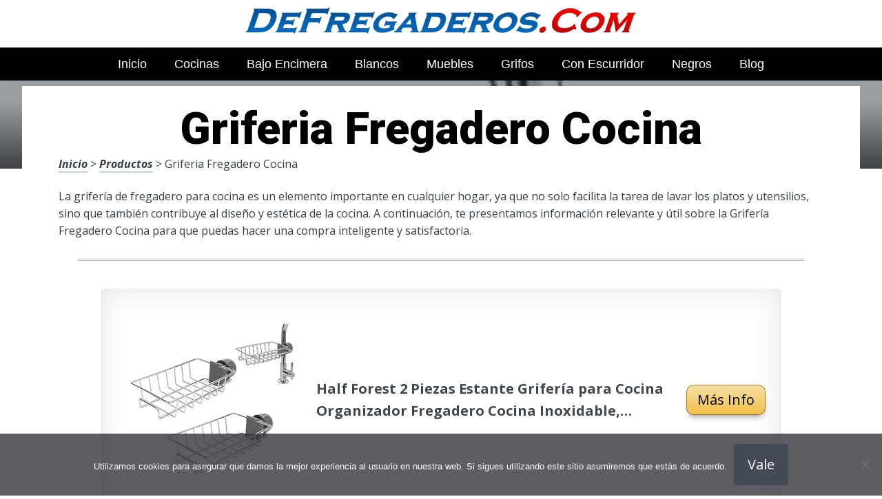

--- FILE ---
content_type: text/html; charset=UTF-8
request_url: https://www.defregaderos.com/griferia-fregadero-cocina/
body_size: 21881
content:
<!DOCTYPE html><html lang="es" prefix="og: https://ogp.me/ns#"><head>
 <script src="https://www.googletagmanager.com/gtag/js?id=G-Q88ZCR48PR" defer data-deferred="1"></script> <script src="[data-uri]" defer></script> <meta charset="UTF-8"><link rel="preconnect" href="https://fonts.gstatic.com/" crossorigin /><meta name="viewport" content="width=device-width, initial-scale=1"><link rel="profile" href="https://gmpg.org/xfn/11"><link rel="pingback" href="https://www.defregaderos.com/xmlrpc.php"><style type='text/css'>.naaa-gridbox {
		--naaa-bg-color: #ffffff;
		--naaa-border-size: 2px;
		--naaa-border-color: #dad8d8;
		--naaa-gridbox-width: 31%;
		--naaa-num-lines-title: 2;
		--naaa-height-title: 6ex;
		--naaa-button-bg-color: #f7dfa5;
		--naaa-button-bg-color2: #f0c14b;
		--naaa-product-color: ;
		--naaa-button-shadow-color: 0 6px 8px -4px #999;
		--naaa-button-text-color: #000000;
		--naaa-discount-bg-color: #d80700;
		--naaa-discount-text-color: #ffffff;
		--naaa-corner: 10px;
		--naaa-min-width-gridbox: 145px;
	}
	.naaa-gridbox-h {
		--naaa-bg-color: #ffffff;
		--naaa-border-size: 2px;
		--naaa-border-color: #dad8d8;
		--naaa-num-lines-title: 2;
		--naaa-height-title: 6ex;
		--naaa-button-bg-color: #f7dfa5;
		--naaa-button-bg-color2: #f0c14b;
		--naaa-product-color: ;
		--naaa-button-shadow-color: 0 6px 8px -4px #999;
		--naaa-button-text-color: #000000;
		--naaa-discount-bg-color: #d80700;
		--naaa-discount-text-color: #ffffff;
		--naaa-corner: 10px;
	}</style><title>▷ Griferia Fregadero Cocina | Fregaderos del 2026</title><meta name="description" content="En tan solo 45 euros puedes adquirir lo más destacado en artículos para el hogar, indispensables, en descuento, compras en línea"/><meta name="robots" content="follow, index, max-snippet:-1, max-video-preview:-1, max-image-preview:large"/><link rel="canonical" href="https://www.defregaderos.com/griferia-fregadero-cocina/" /><meta property="og:locale" content="es_ES" /><meta property="og:type" content="article" /><meta property="og:title" content="▷ Griferia Fregadero Cocina | Fregaderos del 2026" /><meta property="og:description" content="En tan solo 45 euros puedes adquirir lo más destacado en artículos para el hogar, indispensables, en descuento, compras en línea" /><meta property="og:url" content="https://www.defregaderos.com/griferia-fregadero-cocina/" /><meta property="og:site_name" content="Tienda ONLINE de Fregaderos" /><meta property="article:section" content="Productos" /><meta property="og:image" content="https://www.defregaderos.com/wp-content/uploads/41t64gAyZZL._AC_UL320_.jpg" /><meta property="og:image:secure_url" content="https://www.defregaderos.com/wp-content/uploads/41t64gAyZZL._AC_UL320_.jpg" /><meta property="og:image:width" content="300" /><meta property="og:image:height" content="200" /><meta property="og:image:alt" content="Griferia Fregadero Cocina" /><meta property="og:image:type" content="image/jpeg" /><meta property="article:published_time" content="2023-04-16T00:47:08+00:00" /><meta name="twitter:card" content="summary_large_image" /><meta name="twitter:title" content="▷ Griferia Fregadero Cocina | Fregaderos del 2026" /><meta name="twitter:description" content="En tan solo 45 euros puedes adquirir lo más destacado en artículos para el hogar, indispensables, en descuento, compras en línea" /><meta name="twitter:image" content="https://www.defregaderos.com/wp-content/uploads/41t64gAyZZL._AC_UL320_.jpg" /><meta name="twitter:label1" content="Tiempo de lectura" /><meta name="twitter:data1" content="2 minutos" /> <script type="application/ld+json" class="rank-math-schema">{"@context":"https://schema.org","@graph":[{"@type":["Organization","Person"],"@id":"https://www.defregaderos.com/#person","name":"admin","url":"https://www.defregaderos.com"},{"@type":"WebSite","@id":"https://www.defregaderos.com/#website","url":"https://www.defregaderos.com","name":"Tienda ONLINE de Fregaderos","publisher":{"@id":"https://www.defregaderos.com/#person"},"inLanguage":"es"},{"@type":"ImageObject","@id":"https://www.defregaderos.com/wp-content/uploads/41t64gAyZZL._AC_UL320_.jpg","url":"https://www.defregaderos.com/wp-content/uploads/41t64gAyZZL._AC_UL320_.jpg","width":"300","height":"200","inLanguage":"es"},{"@type":"WebPage","@id":"https://www.defregaderos.com/griferia-fregadero-cocina/#webpage","url":"https://www.defregaderos.com/griferia-fregadero-cocina/","name":"\u25b7 Griferia Fregadero Cocina | Fregaderos del 2026","datePublished":"2023-04-16T00:47:08+00:00","dateModified":"2023-04-16T00:47:08+00:00","isPartOf":{"@id":"https://www.defregaderos.com/#website"},"primaryImageOfPage":{"@id":"https://www.defregaderos.com/wp-content/uploads/41t64gAyZZL._AC_UL320_.jpg"},"inLanguage":"es"},{"@type":"Person","@id":"https://www.defregaderos.com/griferia-fregadero-cocina/#author","image":{"@type":"ImageObject","@id":"https://secure.gravatar.com/avatar/?s=96&amp;d=mm&amp;r=g","url":"https://secure.gravatar.com/avatar/?s=96&amp;d=mm&amp;r=g","inLanguage":"es"}},{"@type":"BlogPosting","headline":"\u25b7 Griferia Fregadero Cocina | Fregaderos del 2026","datePublished":"2023-04-16T00:47:08+00:00","dateModified":"2023-04-16T00:47:08+00:00","author":{"@id":"https://www.defregaderos.com/griferia-fregadero-cocina/#author"},"publisher":{"@id":"https://www.defregaderos.com/#person"},"description":"En tan solo 45 euros puedes adquirir lo m\u00e1s destacado en art\u00edculos para el hogar, indispensables, en descuento, compras en l\u00ednea","name":"\u25b7 Griferia Fregadero Cocina | Fregaderos del 2026","@id":"https://www.defregaderos.com/griferia-fregadero-cocina/#richSnippet","isPartOf":{"@id":"https://www.defregaderos.com/griferia-fregadero-cocina/#webpage"},"image":{"@id":"https://www.defregaderos.com/wp-content/uploads/41t64gAyZZL._AC_UL320_.jpg"},"inLanguage":"es","mainEntityOfPage":{"@id":"https://www.defregaderos.com/griferia-fregadero-cocina/#webpage"}}]}</script> <link rel='dns-prefetch' href='//code.jquery.com' /><link rel='dns-prefetch' href='//fonts.googleapis.com' /><link rel="alternate" type="application/rss+xml" title="Tienda ONLINE de Fregaderos &raquo; Feed" href="https://www.defregaderos.com/feed/" /><link rel="alternate" type="application/rss+xml" title="Tienda ONLINE de Fregaderos &raquo; Feed de los comentarios" href="https://www.defregaderos.com/comments/feed/" /><link rel="alternate" title="oEmbed (JSON)" type="application/json+oembed" href="https://www.defregaderos.com/wp-json/oembed/1.0/embed?url=https%3A%2F%2Fwww.defregaderos.com%2Fgriferia-fregadero-cocina%2F" /><link rel="alternate" title="oEmbed (XML)" type="text/xml+oembed" href="https://www.defregaderos.com/wp-json/oembed/1.0/embed?url=https%3A%2F%2Fwww.defregaderos.com%2Fgriferia-fregadero-cocina%2F&#038;format=xml" /><style id='wp-img-auto-sizes-contain-inline-css' type='text/css'>img:is([sizes=auto i],[sizes^="auto," i]){contain-intrinsic-size:3000px 1500px}
/*# sourceURL=wp-img-auto-sizes-contain-inline-css */</style> <script src="[data-uri]" defer></script><script data-optimized="1" src="https://www.defregaderos.com/wp-content/plugins/litespeed-cache/assets/js/webfontloader.min.js" defer></script><link data-optimized="2" rel="stylesheet" href="https://www.defregaderos.com/wp-content/litespeed/css/1407f758966a42f4d0bd83118f9d7f04.css?ver=87937" /><style id='wp-block-image-inline-css' type='text/css'>.wp-block-image>a,.wp-block-image>figure>a{display:inline-block}.wp-block-image img{box-sizing:border-box;height:auto;max-width:100%;vertical-align:bottom}@media not (prefers-reduced-motion){.wp-block-image img.hide{visibility:hidden}.wp-block-image img.show{animation:show-content-image .4s}}.wp-block-image[style*=border-radius] img,.wp-block-image[style*=border-radius]>a{border-radius:inherit}.wp-block-image.has-custom-border img{box-sizing:border-box}.wp-block-image.aligncenter{text-align:center}.wp-block-image.alignfull>a,.wp-block-image.alignwide>a{width:100%}.wp-block-image.alignfull img,.wp-block-image.alignwide img{height:auto;width:100%}.wp-block-image .aligncenter,.wp-block-image .alignleft,.wp-block-image .alignright,.wp-block-image.aligncenter,.wp-block-image.alignleft,.wp-block-image.alignright{display:table}.wp-block-image .aligncenter>figcaption,.wp-block-image .alignleft>figcaption,.wp-block-image .alignright>figcaption,.wp-block-image.aligncenter>figcaption,.wp-block-image.alignleft>figcaption,.wp-block-image.alignright>figcaption{caption-side:bottom;display:table-caption}.wp-block-image .alignleft{float:left;margin:.5em 1em .5em 0}.wp-block-image .alignright{float:right;margin:.5em 0 .5em 1em}.wp-block-image .aligncenter{margin-left:auto;margin-right:auto}.wp-block-image :where(figcaption){margin-bottom:1em;margin-top:.5em}.wp-block-image.is-style-circle-mask img{border-radius:9999px}@supports ((-webkit-mask-image:none) or (mask-image:none)) or (-webkit-mask-image:none){.wp-block-image.is-style-circle-mask img{border-radius:0;-webkit-mask-image:url('data:image/svg+xml;utf8,<svg viewBox="0 0 100 100" xmlns="http://www.w3.org/2000/svg"><circle cx="50" cy="50" r="50"/></svg>');mask-image:url('data:image/svg+xml;utf8,<svg viewBox="0 0 100 100" xmlns="http://www.w3.org/2000/svg"><circle cx="50" cy="50" r="50"/></svg>');mask-mode:alpha;-webkit-mask-position:center;mask-position:center;-webkit-mask-repeat:no-repeat;mask-repeat:no-repeat;-webkit-mask-size:contain;mask-size:contain}}:root :where(.wp-block-image.is-style-rounded img,.wp-block-image .is-style-rounded img){border-radius:9999px}.wp-block-image figure{margin:0}.wp-lightbox-container{display:flex;flex-direction:column;position:relative}.wp-lightbox-container img{cursor:zoom-in}.wp-lightbox-container img:hover+button{opacity:1}.wp-lightbox-container button{align-items:center;backdrop-filter:blur(16px) saturate(180%);background-color:#5a5a5a40;border:none;border-radius:4px;cursor:zoom-in;display:flex;height:20px;justify-content:center;opacity:0;padding:0;position:absolute;right:16px;text-align:center;top:16px;width:20px;z-index:100}@media not (prefers-reduced-motion){.wp-lightbox-container button{transition:opacity .2s ease}}.wp-lightbox-container button:focus-visible{outline:3px auto #5a5a5a40;outline:3px auto -webkit-focus-ring-color;outline-offset:3px}.wp-lightbox-container button:hover{cursor:pointer;opacity:1}.wp-lightbox-container button:focus{opacity:1}.wp-lightbox-container button:focus,.wp-lightbox-container button:hover,.wp-lightbox-container button:not(:hover):not(:active):not(.has-background){background-color:#5a5a5a40;border:none}.wp-lightbox-overlay{box-sizing:border-box;cursor:zoom-out;height:100vh;left:0;overflow:hidden;position:fixed;top:0;visibility:hidden;width:100%;z-index:100000}.wp-lightbox-overlay .close-button{align-items:center;cursor:pointer;display:flex;justify-content:center;min-height:40px;min-width:40px;padding:0;position:absolute;right:calc(env(safe-area-inset-right) + 16px);top:calc(env(safe-area-inset-top) + 16px);z-index:5000000}.wp-lightbox-overlay .close-button:focus,.wp-lightbox-overlay .close-button:hover,.wp-lightbox-overlay .close-button:not(:hover):not(:active):not(.has-background){background:none;border:none}.wp-lightbox-overlay .lightbox-image-container{height:var(--wp--lightbox-container-height);left:50%;overflow:hidden;position:absolute;top:50%;transform:translate(-50%,-50%);transform-origin:top left;width:var(--wp--lightbox-container-width);z-index:9999999999}.wp-lightbox-overlay .wp-block-image{align-items:center;box-sizing:border-box;display:flex;height:100%;justify-content:center;margin:0;position:relative;transform-origin:0 0;width:100%;z-index:3000000}.wp-lightbox-overlay .wp-block-image img{height:var(--wp--lightbox-image-height);min-height:var(--wp--lightbox-image-height);min-width:var(--wp--lightbox-image-width);width:var(--wp--lightbox-image-width)}.wp-lightbox-overlay .wp-block-image figcaption{display:none}.wp-lightbox-overlay button{background:none;border:none}.wp-lightbox-overlay .scrim{background-color:#fff;height:100%;opacity:.9;position:absolute;width:100%;z-index:2000000}.wp-lightbox-overlay.active{visibility:visible}@media not (prefers-reduced-motion){.wp-lightbox-overlay.active{animation:turn-on-visibility .25s both}.wp-lightbox-overlay.active img{animation:turn-on-visibility .35s both}.wp-lightbox-overlay.show-closing-animation:not(.active){animation:turn-off-visibility .35s both}.wp-lightbox-overlay.show-closing-animation:not(.active) img{animation:turn-off-visibility .25s both}.wp-lightbox-overlay.zoom.active{animation:none;opacity:1;visibility:visible}.wp-lightbox-overlay.zoom.active .lightbox-image-container{animation:lightbox-zoom-in .4s}.wp-lightbox-overlay.zoom.active .lightbox-image-container img{animation:none}.wp-lightbox-overlay.zoom.active .scrim{animation:turn-on-visibility .4s forwards}.wp-lightbox-overlay.zoom.show-closing-animation:not(.active){animation:none}.wp-lightbox-overlay.zoom.show-closing-animation:not(.active) .lightbox-image-container{animation:lightbox-zoom-out .4s}.wp-lightbox-overlay.zoom.show-closing-animation:not(.active) .lightbox-image-container img{animation:none}.wp-lightbox-overlay.zoom.show-closing-animation:not(.active) .scrim{animation:turn-off-visibility .4s forwards}}@keyframes show-content-image{0%{visibility:hidden}99%{visibility:hidden}to{visibility:visible}}@keyframes turn-on-visibility{0%{opacity:0}to{opacity:1}}@keyframes turn-off-visibility{0%{opacity:1;visibility:visible}99%{opacity:0;visibility:visible}to{opacity:0;visibility:hidden}}@keyframes lightbox-zoom-in{0%{transform:translate(calc((-100vw + var(--wp--lightbox-scrollbar-width))/2 + var(--wp--lightbox-initial-left-position)),calc(-50vh + var(--wp--lightbox-initial-top-position))) scale(var(--wp--lightbox-scale))}to{transform:translate(-50%,-50%) scale(1)}}@keyframes lightbox-zoom-out{0%{transform:translate(-50%,-50%) scale(1);visibility:visible}99%{visibility:visible}to{transform:translate(calc((-100vw + var(--wp--lightbox-scrollbar-width))/2 + var(--wp--lightbox-initial-left-position)),calc(-50vh + var(--wp--lightbox-initial-top-position))) scale(var(--wp--lightbox-scale));visibility:hidden}}
/*# sourceURL=https://www.defregaderos.com/wp-includes/blocks/image/style.min.css */</style><style id='global-styles-inline-css' type='text/css'>:root{--wp--preset--aspect-ratio--square: 1;--wp--preset--aspect-ratio--4-3: 4/3;--wp--preset--aspect-ratio--3-4: 3/4;--wp--preset--aspect-ratio--3-2: 3/2;--wp--preset--aspect-ratio--2-3: 2/3;--wp--preset--aspect-ratio--16-9: 16/9;--wp--preset--aspect-ratio--9-16: 9/16;--wp--preset--color--black: #000000;--wp--preset--color--cyan-bluish-gray: #abb8c3;--wp--preset--color--white: #ffffff;--wp--preset--color--pale-pink: #f78da7;--wp--preset--color--vivid-red: #cf2e2e;--wp--preset--color--luminous-vivid-orange: #ff6900;--wp--preset--color--luminous-vivid-amber: #fcb900;--wp--preset--color--light-green-cyan: #7bdcb5;--wp--preset--color--vivid-green-cyan: #00d084;--wp--preset--color--pale-cyan-blue: #8ed1fc;--wp--preset--color--vivid-cyan-blue: #0693e3;--wp--preset--color--vivid-purple: #9b51e0;--wp--preset--gradient--vivid-cyan-blue-to-vivid-purple: linear-gradient(135deg,rgb(6,147,227) 0%,rgb(155,81,224) 100%);--wp--preset--gradient--light-green-cyan-to-vivid-green-cyan: linear-gradient(135deg,rgb(122,220,180) 0%,rgb(0,208,130) 100%);--wp--preset--gradient--luminous-vivid-amber-to-luminous-vivid-orange: linear-gradient(135deg,rgb(252,185,0) 0%,rgb(255,105,0) 100%);--wp--preset--gradient--luminous-vivid-orange-to-vivid-red: linear-gradient(135deg,rgb(255,105,0) 0%,rgb(207,46,46) 100%);--wp--preset--gradient--very-light-gray-to-cyan-bluish-gray: linear-gradient(135deg,rgb(238,238,238) 0%,rgb(169,184,195) 100%);--wp--preset--gradient--cool-to-warm-spectrum: linear-gradient(135deg,rgb(74,234,220) 0%,rgb(151,120,209) 20%,rgb(207,42,186) 40%,rgb(238,44,130) 60%,rgb(251,105,98) 80%,rgb(254,248,76) 100%);--wp--preset--gradient--blush-light-purple: linear-gradient(135deg,rgb(255,206,236) 0%,rgb(152,150,240) 100%);--wp--preset--gradient--blush-bordeaux: linear-gradient(135deg,rgb(254,205,165) 0%,rgb(254,45,45) 50%,rgb(107,0,62) 100%);--wp--preset--gradient--luminous-dusk: linear-gradient(135deg,rgb(255,203,112) 0%,rgb(199,81,192) 50%,rgb(65,88,208) 100%);--wp--preset--gradient--pale-ocean: linear-gradient(135deg,rgb(255,245,203) 0%,rgb(182,227,212) 50%,rgb(51,167,181) 100%);--wp--preset--gradient--electric-grass: linear-gradient(135deg,rgb(202,248,128) 0%,rgb(113,206,126) 100%);--wp--preset--gradient--midnight: linear-gradient(135deg,rgb(2,3,129) 0%,rgb(40,116,252) 100%);--wp--preset--font-size--small: 13px;--wp--preset--font-size--medium: 20px;--wp--preset--font-size--large: 36px;--wp--preset--font-size--x-large: 42px;--wp--preset--spacing--20: 0.44rem;--wp--preset--spacing--30: 0.67rem;--wp--preset--spacing--40: 1rem;--wp--preset--spacing--50: 1.5rem;--wp--preset--spacing--60: 2.25rem;--wp--preset--spacing--70: 3.38rem;--wp--preset--spacing--80: 5.06rem;--wp--preset--shadow--natural: 6px 6px 9px rgba(0, 0, 0, 0.2);--wp--preset--shadow--deep: 12px 12px 50px rgba(0, 0, 0, 0.4);--wp--preset--shadow--sharp: 6px 6px 0px rgba(0, 0, 0, 0.2);--wp--preset--shadow--outlined: 6px 6px 0px -3px rgb(255, 255, 255), 6px 6px rgb(0, 0, 0);--wp--preset--shadow--crisp: 6px 6px 0px rgb(0, 0, 0);}:where(.is-layout-flex){gap: 0.5em;}:where(.is-layout-grid){gap: 0.5em;}body .is-layout-flex{display: flex;}.is-layout-flex{flex-wrap: wrap;align-items: center;}.is-layout-flex > :is(*, div){margin: 0;}body .is-layout-grid{display: grid;}.is-layout-grid > :is(*, div){margin: 0;}:where(.wp-block-columns.is-layout-flex){gap: 2em;}:where(.wp-block-columns.is-layout-grid){gap: 2em;}:where(.wp-block-post-template.is-layout-flex){gap: 1.25em;}:where(.wp-block-post-template.is-layout-grid){gap: 1.25em;}.has-black-color{color: var(--wp--preset--color--black) !important;}.has-cyan-bluish-gray-color{color: var(--wp--preset--color--cyan-bluish-gray) !important;}.has-white-color{color: var(--wp--preset--color--white) !important;}.has-pale-pink-color{color: var(--wp--preset--color--pale-pink) !important;}.has-vivid-red-color{color: var(--wp--preset--color--vivid-red) !important;}.has-luminous-vivid-orange-color{color: var(--wp--preset--color--luminous-vivid-orange) !important;}.has-luminous-vivid-amber-color{color: var(--wp--preset--color--luminous-vivid-amber) !important;}.has-light-green-cyan-color{color: var(--wp--preset--color--light-green-cyan) !important;}.has-vivid-green-cyan-color{color: var(--wp--preset--color--vivid-green-cyan) !important;}.has-pale-cyan-blue-color{color: var(--wp--preset--color--pale-cyan-blue) !important;}.has-vivid-cyan-blue-color{color: var(--wp--preset--color--vivid-cyan-blue) !important;}.has-vivid-purple-color{color: var(--wp--preset--color--vivid-purple) !important;}.has-black-background-color{background-color: var(--wp--preset--color--black) !important;}.has-cyan-bluish-gray-background-color{background-color: var(--wp--preset--color--cyan-bluish-gray) !important;}.has-white-background-color{background-color: var(--wp--preset--color--white) !important;}.has-pale-pink-background-color{background-color: var(--wp--preset--color--pale-pink) !important;}.has-vivid-red-background-color{background-color: var(--wp--preset--color--vivid-red) !important;}.has-luminous-vivid-orange-background-color{background-color: var(--wp--preset--color--luminous-vivid-orange) !important;}.has-luminous-vivid-amber-background-color{background-color: var(--wp--preset--color--luminous-vivid-amber) !important;}.has-light-green-cyan-background-color{background-color: var(--wp--preset--color--light-green-cyan) !important;}.has-vivid-green-cyan-background-color{background-color: var(--wp--preset--color--vivid-green-cyan) !important;}.has-pale-cyan-blue-background-color{background-color: var(--wp--preset--color--pale-cyan-blue) !important;}.has-vivid-cyan-blue-background-color{background-color: var(--wp--preset--color--vivid-cyan-blue) !important;}.has-vivid-purple-background-color{background-color: var(--wp--preset--color--vivid-purple) !important;}.has-black-border-color{border-color: var(--wp--preset--color--black) !important;}.has-cyan-bluish-gray-border-color{border-color: var(--wp--preset--color--cyan-bluish-gray) !important;}.has-white-border-color{border-color: var(--wp--preset--color--white) !important;}.has-pale-pink-border-color{border-color: var(--wp--preset--color--pale-pink) !important;}.has-vivid-red-border-color{border-color: var(--wp--preset--color--vivid-red) !important;}.has-luminous-vivid-orange-border-color{border-color: var(--wp--preset--color--luminous-vivid-orange) !important;}.has-luminous-vivid-amber-border-color{border-color: var(--wp--preset--color--luminous-vivid-amber) !important;}.has-light-green-cyan-border-color{border-color: var(--wp--preset--color--light-green-cyan) !important;}.has-vivid-green-cyan-border-color{border-color: var(--wp--preset--color--vivid-green-cyan) !important;}.has-pale-cyan-blue-border-color{border-color: var(--wp--preset--color--pale-cyan-blue) !important;}.has-vivid-cyan-blue-border-color{border-color: var(--wp--preset--color--vivid-cyan-blue) !important;}.has-vivid-purple-border-color{border-color: var(--wp--preset--color--vivid-purple) !important;}.has-vivid-cyan-blue-to-vivid-purple-gradient-background{background: var(--wp--preset--gradient--vivid-cyan-blue-to-vivid-purple) !important;}.has-light-green-cyan-to-vivid-green-cyan-gradient-background{background: var(--wp--preset--gradient--light-green-cyan-to-vivid-green-cyan) !important;}.has-luminous-vivid-amber-to-luminous-vivid-orange-gradient-background{background: var(--wp--preset--gradient--luminous-vivid-amber-to-luminous-vivid-orange) !important;}.has-luminous-vivid-orange-to-vivid-red-gradient-background{background: var(--wp--preset--gradient--luminous-vivid-orange-to-vivid-red) !important;}.has-very-light-gray-to-cyan-bluish-gray-gradient-background{background: var(--wp--preset--gradient--very-light-gray-to-cyan-bluish-gray) !important;}.has-cool-to-warm-spectrum-gradient-background{background: var(--wp--preset--gradient--cool-to-warm-spectrum) !important;}.has-blush-light-purple-gradient-background{background: var(--wp--preset--gradient--blush-light-purple) !important;}.has-blush-bordeaux-gradient-background{background: var(--wp--preset--gradient--blush-bordeaux) !important;}.has-luminous-dusk-gradient-background{background: var(--wp--preset--gradient--luminous-dusk) !important;}.has-pale-ocean-gradient-background{background: var(--wp--preset--gradient--pale-ocean) !important;}.has-electric-grass-gradient-background{background: var(--wp--preset--gradient--electric-grass) !important;}.has-midnight-gradient-background{background: var(--wp--preset--gradient--midnight) !important;}.has-small-font-size{font-size: var(--wp--preset--font-size--small) !important;}.has-medium-font-size{font-size: var(--wp--preset--font-size--medium) !important;}.has-large-font-size{font-size: var(--wp--preset--font-size--large) !important;}.has-x-large-font-size{font-size: var(--wp--preset--font-size--x-large) !important;}
/*# sourceURL=global-styles-inline-css */</style><style id='classic-theme-styles-inline-css' type='text/css'>/*! This file is auto-generated */
.wp-block-button__link{color:#fff;background-color:#32373c;border-radius:9999px;box-shadow:none;text-decoration:none;padding:calc(.667em + 2px) calc(1.333em + 2px);font-size:1.125em}.wp-block-file__button{background:#32373c;color:#fff;text-decoration:none}
/*# sourceURL=/wp-includes/css/classic-themes.min.css */</style><style id='crp-style-rounded-thumbs-inline-css' type='text/css'>.crp_related.crp-rounded-thumbs a {
				width: 150px;
                height: 150px;
				text-decoration: none;
			}
			.crp_related.crp-rounded-thumbs img {
				max-width: 150px;
				margin: auto;
			}
			.crp_related.crp-rounded-thumbs .crp_title {
				width: 100%;
			}
			
/*# sourceURL=crp-style-rounded-thumbs-inline-css */</style><style id='paperback-style-inline-css' type='text/css'>/* Top Nav Background Color */
		.top-navigation,
		.secondary-navigation ul.sub-menu {
			background-color: #ffffff;
		}

		/* Top Nav Text Color */
		.top-navigation,
		.top-navigation nav a,
		.top-navigation li ul li a,
		.drawer-toggle {
			color: #ffffff;
		}

		.main-navigation:not(.secondary-navigation) ul.menu > li.current-menu-item > a {
			border-color: #f35245;
		}

		/* Header Background Color */
		.site-identity {
			background-color: #ffffff;
		}

		/* Header Text Color */
		.main-navigation a,
		.site-title a,
		.site-description {
			color: #03000a;
		}

		/* Accent Color */
		.hero-cats a,
		.post-navigation .nav-label,
		.entry-cats a {
			background-color: #f35245;
		}

		.page-numbers.current,
		.page-numbers:hover,
		#page #infinite-handle button:hover {
			background-color: #f35245;
		}

		/* Footer Background Color */
		.site-footer {
			background-color: #0a0500;
		}

		/* Footer Text Color */
		.site-footer .widget-title,
		.site-footer a:hover {
			color: #ffffff;
		}

		.site-footer,
		.site-footer a {
			color: rgba( 255, 255, 255, 0.8);
		}

		/* Footer Border Color */
		.footer-widgets ul li,
		.footer-widgets + .footer-bottom {
			border-color: rgba( 255, 255, 255, 0.3);
		}
	
/*# sourceURL=paperback-style-inline-css */</style> <script type="text/javascript" src="https://www.defregaderos.com/wp-includes/js/jquery/jquery.min.js" id="jquery-core-js"></script> <link rel="https://api.w.org/" href="https://www.defregaderos.com/wp-json/" /><link rel="alternate" title="JSON" type="application/json" href="https://www.defregaderos.com/wp-json/wp/v2/posts/20917" /><link rel='shortlink' href='https://www.defregaderos.com/?p=20917' /><style type="text/css">.aawp .aawp-tb__row--highlight{background-color:#256aaf;}.aawp .aawp-tb__row--highlight{color:#256aaf;}.aawp .aawp-tb__row--highlight a{color:#256aaf;}</style><style type="text/css">.site-identity {
				padding: 2% 0;
			}
		
		
		
					.titles-wrap {
				position: absolute;
				clip: rect(1px, 1px, 1px, 1px);
			}</style><link rel="icon" href="https://www.defregaderos.com/wp-content/uploads/cropped-fregaderos-en-oferta-en-espana-32x32.png" sizes="32x32" /><link rel="icon" href="https://www.defregaderos.com/wp-content/uploads/cropped-fregaderos-en-oferta-en-espana-192x192.png" sizes="192x192" /><link rel="apple-touch-icon" href="https://www.defregaderos.com/wp-content/uploads/cropped-fregaderos-en-oferta-en-espana-180x180.png" /><meta name="msapplication-TileImage" content="https://www.defregaderos.com/wp-content/uploads/cropped-fregaderos-en-oferta-en-espana-270x270.png" /><style>.h3body{
                    background: #f5a623;
                }
                .ranking-table>.partner-row:nth-of-type(1)>.col-0 {
                    background-color: #4188db;
                }
                .ranking-table>.partner-row:nth-of-type(2)>.col-0 {
                    background-color: #f5a623;
                }
                .botonamazon {
                    background-color: #f5a623;
                }
                .button-top {
                    background-color: #0077ff;
                }
                .ranking-table>.partner-row>.col-1 .partner-link {
                    background-color: #f5a623;
                }</style></head><body data-rsssl=1 class="wp-singular post-template-default single single-post postid-20917 single-format-standard wp-theme-disparatusingresos aawp-custom cookies-not-set no-sidebar one-column group-blog"><header id="masthead" class="site-header" role="banner"><div class="top-navigation"><div class="container"><nav id="secondary-navigation" class="main-navigation secondary-navigation" role="navigation"></nav><div class="top-navigation-right"><div class="overlay-toggle drawer-toggle drawer-open-toggle">
<span class="toggle-visible">
<i class="fa fa-search"></i>
Explora						</span>
<span>
<i class="fa fa-times"></i>
Cerrar						</span></div><div class="overlay-toggle drawer-toggle drawer-menu-toggle">
<span class="toggle-visible">
<i class="fa fa-bars"></i>
Menu						</span>
<span>
<i class="fa fa-times"></i>
Cerrar						</span></div></div></div></div><div class="drawer-wrap"><div class="drawer drawer-explore"><div class="container"><div class="drawer-search"><div class="big-search"><form method="get" id="searchform" action="https://www.defregaderos.com/" role="search">
<label class="screen-reader-text" for="s">Resultados para</label><input type="text" name="s" id="big-search" placeholder="Explora" value="" onfocus="if(this.value==this.getAttribute('placeholder'))this.value='';" onblur="if(this.value=='')this.value=this.getAttribute('placeholder');"/><br /><div class="search-controls"><div class="search-select-wrap">
<select class="search-select" name="category_name"><option value="">Sitio entero</option><option value="blog">Blog</option><option value="productos">Productos</option>				</select></div>
<input type="submit" class="submit button" name="submit" id="big-search-submit" value="Buscar" /></div></form></div></div><div class="widget tax-widget"><h2 class="widget-title">MENÚ</h2><a href="https://www.defregaderos.com/productos/" title="View all posts in Productos" >Productos</a><a href="https://www.defregaderos.com/blog/" title="View all posts in Blog" >Blog</a></div></div></div><div class="drawer drawer-menu-explore"><div class="container"><nav id="drawer-navigation" class="main-navigation drawer-navigation" role="navigation"><div class="menu-head-container"><ul id="menu-head" class="menu"><li id="menu-item-8955" class="menu-item menu-item-type-custom menu-item-object-custom menu-item-home menu-item-8955"><a href="https://www.defregaderos.com">Inicio</a></li><li id="menu-item-14697" class="menu-item menu-item-type-custom menu-item-object-custom menu-item-14697"><a href="https://www.defregaderos.com/fregadero-cocina/">Cocinas</a></li><li id="menu-item-14698" class="menu-item menu-item-type-custom menu-item-object-custom menu-item-14698"><a href="https://www.defregaderos.com/fregadero-bajo-encimera/">Bajo Encimera</a></li><li id="menu-item-14699" class="menu-item menu-item-type-custom menu-item-object-custom menu-item-14699"><a href="https://www.defregaderos.com/fregadero-blanco/">Blancos</a></li><li id="menu-item-14700" class="menu-item menu-item-type-custom menu-item-object-custom menu-item-14700"><a href="https://www.defregaderos.com/mueble-fregadero/">Muebles</a></li><li id="menu-item-14701" class="menu-item menu-item-type-custom menu-item-object-custom menu-item-14701"><a href="https://www.defregaderos.com/grifo-fregadero/">Grifos</a></li><li id="menu-item-14702" class="menu-item menu-item-type-custom menu-item-object-custom menu-item-14702"><a href="https://www.defregaderos.com/fregadero-con-escurridor/">Con Escurridor</a></li><li id="menu-item-14703" class="menu-item menu-item-type-custom menu-item-object-custom menu-item-14703"><a href="https://www.defregaderos.com/fregadero-negro/">Negros</a></li><li id="menu-item-23656" class="menu-item menu-item-type-taxonomy menu-item-object-category menu-item-23656"><a href="https://www.defregaderos.com/blog/">Blog</a></li></ul></div></nav></div></div></div><div class="site-identity clear"><div class="container"><div class="site-title-wrap"><p class="site-logo">
<a href="https://www.defregaderos.com/"><img data-lazyloaded="1" src="[data-uri]" data-src="https://www.defregaderos.com/wp-content/uploads/logotipo-fregaderos-2-e1706359982864.png" alt="Tienda ONLINE de Fregaderos" /></a></p><div class="titles-wrap"><p class="site-title"><a href="https://www.defregaderos.com/" rel="home">Tienda ONLINE de Fregaderos</a></p><p class="site-description">TOP en Ventas</p></div></div>
<button class="menu-btn">
MENÚ<div class="menu-icon"><span></span></div>
</button><div class="header-search"><form method="get" action="/" role="search" autocomplete="off">
<label class="screen-reader-text" for="s">Buscar</label>
<input type="text" name="s" required placeholder="Buscar" value="">
<button type="submit"></button>
<i class="fa fa-search"></i></form></div><nav class="main-nav-wrap" role="navigation"><div class="sub-nav"></div><div class="menu-home-container"><ul id="menu-menu-principal-1" class="main-nav"><li class="menu-item menu-item-type-taxonomy menu-item-object-category current-menu-item menu-item-has-children menu-item-300"><a href="https://www.defregaderos.com/productos/" aria-current="page">Tiendas</a></li></ul></div></nav></div></div></header><div class="full-width-menu"><nav id="primary-navigation" class="primary-navigation"><div class="menu-head-container"><ul id="menu-head-1" class="menu"><li class="menu-item menu-item-type-custom menu-item-object-custom menu-item-home menu-item-8955"><a href="https://www.defregaderos.com">Inicio</a></li><li class="menu-item menu-item-type-custom menu-item-object-custom menu-item-14697"><a href="https://www.defregaderos.com/fregadero-cocina/">Cocinas</a></li><li class="menu-item menu-item-type-custom menu-item-object-custom menu-item-14698"><a href="https://www.defregaderos.com/fregadero-bajo-encimera/">Bajo Encimera</a></li><li class="menu-item menu-item-type-custom menu-item-object-custom menu-item-14699"><a href="https://www.defregaderos.com/fregadero-blanco/">Blancos</a></li><li class="menu-item menu-item-type-custom menu-item-object-custom menu-item-14700"><a href="https://www.defregaderos.com/mueble-fregadero/">Muebles</a></li><li class="menu-item menu-item-type-custom menu-item-object-custom menu-item-14701"><a href="https://www.defregaderos.com/grifo-fregadero/">Grifos</a></li><li class="menu-item menu-item-type-custom menu-item-object-custom menu-item-14702"><a href="https://www.defregaderos.com/fregadero-con-escurridor/">Con Escurridor</a></li><li class="menu-item menu-item-type-custom menu-item-object-custom menu-item-14703"><a href="https://www.defregaderos.com/fregadero-negro/">Negros</a></li><li class="menu-item menu-item-type-taxonomy menu-item-object-category menu-item-23656"><a href="https://www.defregaderos.com/blog/">Blog</a></li></ul></div></nav></div><div class="mini-bar"><div class="mini-title"><div class="fixed-nav"><a class="fixed-image" href=" https://www.defregaderos.com/grifo-fregadero-autocaravana/ "> <img data-lazyloaded="1" src="[data-uri]" width="65" height="65" data-src="https://www.defregaderos.com/wp-content/uploads/41RHecQCiGL._AC_UL320_-65x65.jpg" class="attachment-65x65 size-65x65 wp-post-image" alt="Grifo Fregadero Autocaravana" decoding="async" data-srcset="https://www.defregaderos.com/wp-content/uploads/41RHecQCiGL._AC_UL320_-65x65.jpg 65w, https://www.defregaderos.com/wp-content/uploads/41RHecQCiGL._AC_UL320_-50x50.jpg 50w" data-sizes="(max-width: 65px) 100vw, 65px" title="Grifo Fregadero Autocaravana"> </a><div class="fixed-post-text"><span>Siguiente</span><a href="https://www.defregaderos.com/grifo-fregadero-autocaravana/" rel="prev">Grifo Fregadero Autocaravana</a></div></div></div><ul class="mini-menu"><li class="back-to-top">
<a href="#">
<span><i class="fa fa-bars"></i> Menu</span>
</a></li><li class="back-to-menu">
<a href="#">
<span><i class="fa fa-bars"></i> Menu</span>
</a></li></ul></div><div class="hero-wrapper"><div class="hero-posts"><div id="post-20917" class="with-featured-image hero-post post-20917 post type-post status-publish format-standard has-post-thumbnail hentry category-productos"><div class="site-header-bg-wrap"><div class="header-opacity"><div class="header-gradient"></div><div class="site-header-bg background-effect" style="background-image: url(https://www.defregaderos.com/wp-content/uploads/41t64gAyZZL._AC_UL320_.jpg); opacity: 0.5;"></div></div></div><div class="container hero-container"></div></div></div></div><div id="page" class="hfeed site container"><div id="content" class="site-content"><div id="primary" class="content-area"><main id="main" class="site-main" role="main"><h1 class="h1">Griferia Fregadero Cocina</h1><article id="post-20917" class="post full-post post-20917 type-post status-publish format-standard has-post-thumbnail hentry category-productos"><div class="entry-content"><p><a href="https://www.defregaderos.com">Inicio</a> > <a href="https://www.defregaderos.com/productos/">Productos</a> > Griferia Fregadero Cocina</p><p>La grifería de fregadero para cocina es un elemento importante en cualquier hogar, ya que no solo facilita la tarea de lavar los platos y utensilios, sino que también contribuye al diseño y estética de la cocina. A continuación, te presentamos información relevante y útil sobre la Grifería Fregadero Cocina para que puedas hacer una compra inteligente y satisfactoria.</p><div class="hr-solid "></div><div class="container"><div class="naaa-grid"><div class="naaa-gridbox-h">
<a rel="sponsored,nofollow noopener" target="_blank" href="https://www.amazon.es/dp/B096TH5ZK3?tag=fregadero17-21" class="naaa-link-gridbox"><div class="naaa-product naaa-product-h"><div class="naaa-product-thumb">
<img data-lazyloaded="1" src="[data-uri]" decoding="async" class="naaa-product-img-h" data-src="https://m.media-amazon.com/images/I/41zrI-1Y8dL._AC_AC_SR250,250_.jpg" alt="Half Forest 2 Piezas Estante Grifería para Cocina Organizador Fregadero Cocina Inoxidable, Colgante, Apto para Jabones, Esponjas, Paños De Cocina, Champú Y Gel De Ducha." title="Griferia Fregadero Cocina"></div><div class="naaa-product-title naaa-product-title-h">
Half Forest 2 Piezas Estante Grifería para Cocina Organizador Fregadero Cocina Inoxidable, Colgante, Apto para Jabones, Esponjas, Paños De Cocina, Champú Y Gel De Ducha.</div><div class="naaa-product-price"><div class="naaa-product-price-h"></div></div><div><div class="naaa-product-action"><div class="naaa-product-button naaa-product-button-border">Más Info</div></div></div><div class="naaa-rating-and-review-h">
<span class="naaa-product-rating"><fieldset class="naaa-rating" id="696e4c856577a"><input type="radio" class="naaa-input-star" name="696e4c856577a" value="10" /><label class="naaa-full naaa-label-star" title="3.6 de 5"></label><input type="radio" class="naaa-input-star" name="696e4c856577a" value="9" /><label class="naaa-half naaa-label-star" title="3.6 de 5"></label><input type="radio" class="naaa-input-star" name="696e4c856577a" value="8" /><label class="naaa-full naaa-label-star" title="3.6 de 5"></label><input type="radio" class="naaa-input-star" name="696e4c856577a" value="7"  checked='checked'/><label class="naaa-half naaa-label-star" title="3.6 de 5"></label><input type="radio" class="naaa-input-star" name="696e4c856577a" value="6" /><label class="naaa-full naaa-label-star" title="3.6 de 5"></label><input type="radio" class="naaa-input-star" name="696e4c856577a" value="5" /><label class="naaa-half naaa-label-star" title="3.6 de 5"></label><input type="radio" class="naaa-input-star" name="696e4c856577a" value="4" /><label class="naaa-full naaa-label-star" title="3.6 de 5"></label><input type="radio" class="naaa-input-star" name="696e4c856577a" value="3" /><label class="naaa-half naaa-label-star" title="3.6 de 5"></label><input type="radio" class="naaa-input-star" name="696e4c856577a" value="2" /><label class="naaa-full naaa-label-star" title="3.6 de 5"></label></fieldset><span class="naaa-product-rating-value-h" title="3.6 de 5">&nbsp;</span></span>
<span class="naaa-product-review"><span class="naaa-product-review-value">(6)</span><span class="naaa-product-review-text-h"></span></span></div></div>
</a></div><div class="naaa-gridbox-h">
<a rel="sponsored,nofollow noopener" target="_blank" href="https://www.amazon.es/dp/B07L931QJB?tag=fregadero17-21" class="naaa-link-gridbox"><div class="naaa-product naaa-product-h"><div class="naaa-product-thumb">
<img data-lazyloaded="1" src="[data-uri]" decoding="async" class="naaa-product-img-h" data-src="https://m.media-amazon.com/images/I/31OFHQlonbL._AC_AC_SR250,250_.jpg" alt="GRIFEMA Irismart G4008 Grifo de Cocina Alto con Caño Giratorio, Mezclador de Fregadero, Cold Start, Ahorro de Energía, Acero Inoxidable [Exclusivo en Amazon]" title="Griferia Fregadero Cocina"></div><div class="naaa-product-title naaa-product-title-h">
GRIFEMA Irismart G4008 Grifo de Cocina Alto con Caño Giratorio, Mezclador de Fregadero, Cold Start, Ahorro de Energía, Acero Inoxidable [Exclusivo en Amazon]</div><div class="naaa-product-price"><div class="naaa-product-price-h"></div></div><div><div class="naaa-product-action"><div class="naaa-product-button naaa-product-button-border">Más Info</div></div></div><div class="naaa-rating-and-review-h">
<span class="naaa-product-rating"><fieldset class="naaa-rating" id="696e4c85659b7"><input type="radio" class="naaa-input-star" name="696e4c85659b7" value="10" /><label class="naaa-full naaa-label-star" title="4.5 de 5"></label><input type="radio" class="naaa-input-star" name="696e4c85659b7" value="9"  checked='checked'/><label class="naaa-half naaa-label-star" title="4.5 de 5"></label><input type="radio" class="naaa-input-star" name="696e4c85659b7" value="8" /><label class="naaa-full naaa-label-star" title="4.5 de 5"></label><input type="radio" class="naaa-input-star" name="696e4c85659b7" value="7" /><label class="naaa-half naaa-label-star" title="4.5 de 5"></label><input type="radio" class="naaa-input-star" name="696e4c85659b7" value="6" /><label class="naaa-full naaa-label-star" title="4.5 de 5"></label><input type="radio" class="naaa-input-star" name="696e4c85659b7" value="5" /><label class="naaa-half naaa-label-star" title="4.5 de 5"></label><input type="radio" class="naaa-input-star" name="696e4c85659b7" value="4" /><label class="naaa-full naaa-label-star" title="4.5 de 5"></label><input type="radio" class="naaa-input-star" name="696e4c85659b7" value="3" /><label class="naaa-half naaa-label-star" title="4.5 de 5"></label><input type="radio" class="naaa-input-star" name="696e4c85659b7" value="2" /><label class="naaa-full naaa-label-star" title="4.5 de 5"></label></fieldset><span class="naaa-product-rating-value-h" title="4.5 de 5">&nbsp;</span></span>
<span class="naaa-product-review"><span class="naaa-product-review-value">(10415)</span><span class="naaa-product-review-text-h"></span></span></div></div>
</a></div><div class="naaa-gridbox-h">
<a rel="sponsored,nofollow noopener" target="_blank" href="https://www.amazon.es/dp/B0CKRDCDRG?tag=fregadero17-21" class="naaa-link-gridbox"><div class="naaa-product naaa-product-h"><div class="naaa-product-thumb">
<img data-lazyloaded="1" src="[data-uri]" decoding="async" class="naaa-product-img-h" data-src="https://m.media-amazon.com/images/I/311K1bayydL._AC_AC_SR250,250_.jpg" alt="Grifo para Fregadero de Cocina, Grifo para Fregadero de Cocina de Cobre Antiguo, Montado en la Pared, para Uso en Exteriores" title="Griferia Fregadero Cocina"></div><div class="naaa-product-title naaa-product-title-h">
Grifo para Fregadero de Cocina, Grifo para Fregadero de Cocina de Cobre Antiguo, Montado en la Pared, para Uso en Exteriores</div><div class="naaa-product-price"><div class="naaa-product-price-h"></div></div><div><div class="naaa-product-action"><div class="naaa-product-button naaa-product-button-border">Más Info</div></div></div><div class="naaa-rating-and-review-h">
<span class="naaa-product-rating"><fieldset class="naaa-rating" id="696e4c8565b13"><input type="radio" class="naaa-input-star" name="696e4c8565b13" value="10" /><label class="naaa-full naaa-label-star" title="Sin valorar"></label><input type="radio" class="naaa-input-star" name="696e4c8565b13" value="9" /><label class="naaa-half naaa-label-star" title="Sin valorar"></label><input type="radio" class="naaa-input-star" name="696e4c8565b13" value="8" /><label class="naaa-full naaa-label-star" title="Sin valorar"></label><input type="radio" class="naaa-input-star" name="696e4c8565b13" value="7" /><label class="naaa-half naaa-label-star" title="Sin valorar"></label><input type="radio" class="naaa-input-star" name="696e4c8565b13" value="6" /><label class="naaa-full naaa-label-star" title="Sin valorar"></label><input type="radio" class="naaa-input-star" name="696e4c8565b13" value="5" /><label class="naaa-half naaa-label-star" title="Sin valorar"></label><input type="radio" class="naaa-input-star" name="696e4c8565b13" value="4" /><label class="naaa-full naaa-label-star" title="Sin valorar"></label><input type="radio" class="naaa-input-star" name="696e4c8565b13" value="3" /><label class="naaa-half naaa-label-star" title="Sin valorar"></label><input type="radio" class="naaa-input-star" name="696e4c8565b13" value="2" /><label class="naaa-full naaa-label-star" title="Sin valorar"></label></fieldset><span class="naaa-product-rating-value-h" title="Sin valorar">&nbsp;</span></span>
<span class="naaa-product-review"><span class="naaa-product-review-value">(0)</span><span class="naaa-product-review-text-h"></span></span></div></div>
</a></div><div class="naaa-gridbox-h">
<a rel="sponsored,nofollow noopener" target="_blank" href="https://www.amazon.es/dp/B0CKRSMJP4?tag=fregadero17-21" class="naaa-link-gridbox"><div class="naaa-product naaa-product-h"><div class="naaa-product-thumb">
<img data-lazyloaded="1" src="[data-uri]" decoding="async" class="naaa-product-img-h" data-src="https://m.media-amazon.com/images/I/311K1bayydL._AC_AC_SR250,250_.jpg" alt="Grifo de fregadero de cocina, grifo de fregadero extendido montado en la pared fría con boquilla S para exteriores" title="Griferia Fregadero Cocina"></div><div class="naaa-product-title naaa-product-title-h">
Grifo de fregadero de cocina, grifo de fregadero extendido montado en la pared fría con boquilla S para exteriores</div><div class="naaa-product-price"><div class="naaa-product-price-h"></div></div><div><div class="naaa-product-action"><div class="naaa-product-button naaa-product-button-border">Más Info</div></div></div><div class="naaa-rating-and-review-h">
<span class="naaa-product-rating"><fieldset class="naaa-rating" id="696e4c8565c37"><input type="radio" class="naaa-input-star" name="696e4c8565c37" value="10" /><label class="naaa-full naaa-label-star" title="Sin valorar"></label><input type="radio" class="naaa-input-star" name="696e4c8565c37" value="9" /><label class="naaa-half naaa-label-star" title="Sin valorar"></label><input type="radio" class="naaa-input-star" name="696e4c8565c37" value="8" /><label class="naaa-full naaa-label-star" title="Sin valorar"></label><input type="radio" class="naaa-input-star" name="696e4c8565c37" value="7" /><label class="naaa-half naaa-label-star" title="Sin valorar"></label><input type="radio" class="naaa-input-star" name="696e4c8565c37" value="6" /><label class="naaa-full naaa-label-star" title="Sin valorar"></label><input type="radio" class="naaa-input-star" name="696e4c8565c37" value="5" /><label class="naaa-half naaa-label-star" title="Sin valorar"></label><input type="radio" class="naaa-input-star" name="696e4c8565c37" value="4" /><label class="naaa-full naaa-label-star" title="Sin valorar"></label><input type="radio" class="naaa-input-star" name="696e4c8565c37" value="3" /><label class="naaa-half naaa-label-star" title="Sin valorar"></label><input type="radio" class="naaa-input-star" name="696e4c8565c37" value="2" /><label class="naaa-full naaa-label-star" title="Sin valorar"></label></fieldset><span class="naaa-product-rating-value-h" title="Sin valorar">&nbsp;</span></span>
<span class="naaa-product-review"><span class="naaa-product-review-value">(0)</span><span class="naaa-product-review-text-h"></span></span></div></div>
</a></div><div class="naaa-gridbox-h">
<a rel="sponsored,nofollow noopener" target="_blank" href="https://www.amazon.es/dp/B0B3D8CKNR?tag=fregadero17-21" class="naaa-link-gridbox"><div class="naaa-product naaa-product-h"><div class="naaa-product-thumb">
<img data-lazyloaded="1" src="[data-uri]" decoding="async" class="naaa-product-img-h" data-src="https://m.media-amazon.com/images/I/31dGFm2iS4L._AC_AC_SR250,250_.jpg" alt="FORIOUS Grifo Cocina, Grifo Cocina Extraible Grifo de Cocina Fregadero con 3 Modos Giratorio a 360°, Torneira Cozinha Monomando Flexible, Acero Inoxidable" title="Griferia Fregadero Cocina"></div><div class="naaa-product-title naaa-product-title-h">
FORIOUS Grifo Cocina, Grifo Cocina Extraible Grifo de Cocina Fregadero con 3 Modos Giratorio a 360°, Torneira Cozinha Monomando Flexible, Acero Inoxidable</div><div class="naaa-product-price"><div class="naaa-product-price-h"></div></div><div><div class="naaa-product-action"><div class="naaa-product-button naaa-product-button-border">Más Info</div></div></div><div class="naaa-rating-and-review-h">
<span class="naaa-product-rating"><fieldset class="naaa-rating" id="696e4c8565d8d"><input type="radio" class="naaa-input-star" name="696e4c8565d8d" value="10" /><label class="naaa-full naaa-label-star" title="4.4 de 5"></label><input type="radio" class="naaa-input-star" name="696e4c8565d8d" value="9"  checked='checked'/><label class="naaa-half naaa-label-star" title="4.4 de 5"></label><input type="radio" class="naaa-input-star" name="696e4c8565d8d" value="8" /><label class="naaa-full naaa-label-star" title="4.4 de 5"></label><input type="radio" class="naaa-input-star" name="696e4c8565d8d" value="7" /><label class="naaa-half naaa-label-star" title="4.4 de 5"></label><input type="radio" class="naaa-input-star" name="696e4c8565d8d" value="6" /><label class="naaa-full naaa-label-star" title="4.4 de 5"></label><input type="radio" class="naaa-input-star" name="696e4c8565d8d" value="5" /><label class="naaa-half naaa-label-star" title="4.4 de 5"></label><input type="radio" class="naaa-input-star" name="696e4c8565d8d" value="4" /><label class="naaa-full naaa-label-star" title="4.4 de 5"></label><input type="radio" class="naaa-input-star" name="696e4c8565d8d" value="3" /><label class="naaa-half naaa-label-star" title="4.4 de 5"></label><input type="radio" class="naaa-input-star" name="696e4c8565d8d" value="2" /><label class="naaa-full naaa-label-star" title="4.4 de 5"></label></fieldset><span class="naaa-product-rating-value-h" title="4.4 de 5">&nbsp;</span></span>
<span class="naaa-product-review"><span class="naaa-product-review-value">(5681)</span><span class="naaa-product-review-text-h"></span></span></div></div>
</a></div><div class="naaa-gridbox-h">
<a rel="sponsored,nofollow noopener" target="_blank" href="https://www.amazon.es/dp/B0C239M5V7?tag=fregadero17-21" class="naaa-link-gridbox"><div class="naaa-product naaa-product-h"><div class="naaa-product-thumb">
<img data-lazyloaded="1" src="[data-uri]" decoding="async" class="naaa-product-img-h" data-src="https://m.media-amazon.com/images/I/3153uBPIKhL._AC_AC_SR250,250_.jpg" alt="Cieex Grifo Cocina Extraible Grifos Cocina Fregadero de Acero Inoxidable Grifo de Cocina de 360° Acabado Cepillado 3 Modos de Ajuste de Flujo de Agua" title="Griferia Fregadero Cocina"></div><div class="naaa-product-title naaa-product-title-h">
Cieex Grifo Cocina Extraible Grifos Cocina Fregadero de Acero Inoxidable Grifo de Cocina de 360° Acabado Cepillado 3 Modos de Ajuste de Flujo de Agua</div><div class="naaa-product-price"><div class="naaa-product-price-h"></div></div><div><div class="naaa-product-action"><div class="naaa-product-button naaa-product-button-border">Más Info</div></div></div><div class="naaa-rating-and-review-h">
<span class="naaa-product-rating"><fieldset class="naaa-rating" id="696e4c8565f10"><input type="radio" class="naaa-input-star" name="696e4c8565f10" value="10" /><label class="naaa-full naaa-label-star" title="3.9 de 5"></label><input type="radio" class="naaa-input-star" name="696e4c8565f10" value="9" /><label class="naaa-half naaa-label-star" title="3.9 de 5"></label><input type="radio" class="naaa-input-star" name="696e4c8565f10" value="8"  checked='checked'/><label class="naaa-full naaa-label-star" title="3.9 de 5"></label><input type="radio" class="naaa-input-star" name="696e4c8565f10" value="7" /><label class="naaa-half naaa-label-star" title="3.9 de 5"></label><input type="radio" class="naaa-input-star" name="696e4c8565f10" value="6" /><label class="naaa-full naaa-label-star" title="3.9 de 5"></label><input type="radio" class="naaa-input-star" name="696e4c8565f10" value="5" /><label class="naaa-half naaa-label-star" title="3.9 de 5"></label><input type="radio" class="naaa-input-star" name="696e4c8565f10" value="4" /><label class="naaa-full naaa-label-star" title="3.9 de 5"></label><input type="radio" class="naaa-input-star" name="696e4c8565f10" value="3" /><label class="naaa-half naaa-label-star" title="3.9 de 5"></label><input type="radio" class="naaa-input-star" name="696e4c8565f10" value="2" /><label class="naaa-full naaa-label-star" title="3.9 de 5"></label></fieldset><span class="naaa-product-rating-value-h" title="3.9 de 5">&nbsp;</span></span>
<span class="naaa-product-review"><span class="naaa-product-review-value">(200)</span><span class="naaa-product-review-text-h"></span></span></div></div>
</a></div><div class="naaa-gridbox-h">
<a rel="sponsored,nofollow noopener" target="_blank" href="https://www.amazon.es/dp/B083RXMH5P?tag=fregadero17-21" class="naaa-link-gridbox"><div class="naaa-product naaa-product-h"><div class="naaa-product-thumb">
<img data-lazyloaded="1" src="[data-uri]" decoding="async" class="naaa-product-img-h" data-src="https://m.media-amazon.com/images/I/312IIqSS6NL._AC_AC_SR250,250_.jpg" alt="Ibergrif M22137 Grifo Cocina Extraible con 3 Modos, Grifo Fregadero Cocina Giratorio a 360 grados, Cold Start, Ahorro de Energía, Acero Inoxidable" title="Griferia Fregadero Cocina"></div><div class="naaa-product-title naaa-product-title-h">
Ibergrif M22137 Grifo Cocina Extraible con 3 Modos, Grifo Fregadero Cocina Giratorio a 360 grados, Cold Start, Ahorro de Energía, Acero Inoxidable</div><div class="naaa-product-price"><div class="naaa-product-price-h"></div></div><div><div class="naaa-product-action"><div class="naaa-product-button naaa-product-button-border">Más Info</div></div></div><div class="naaa-rating-and-review-h">
<span class="naaa-product-rating"><fieldset class="naaa-rating" id="696e4c8566079"><input type="radio" class="naaa-input-star" name="696e4c8566079" value="10" /><label class="naaa-full naaa-label-star" title="4.4 de 5"></label><input type="radio" class="naaa-input-star" name="696e4c8566079" value="9"  checked='checked'/><label class="naaa-half naaa-label-star" title="4.4 de 5"></label><input type="radio" class="naaa-input-star" name="696e4c8566079" value="8" /><label class="naaa-full naaa-label-star" title="4.4 de 5"></label><input type="radio" class="naaa-input-star" name="696e4c8566079" value="7" /><label class="naaa-half naaa-label-star" title="4.4 de 5"></label><input type="radio" class="naaa-input-star" name="696e4c8566079" value="6" /><label class="naaa-full naaa-label-star" title="4.4 de 5"></label><input type="radio" class="naaa-input-star" name="696e4c8566079" value="5" /><label class="naaa-half naaa-label-star" title="4.4 de 5"></label><input type="radio" class="naaa-input-star" name="696e4c8566079" value="4" /><label class="naaa-full naaa-label-star" title="4.4 de 5"></label><input type="radio" class="naaa-input-star" name="696e4c8566079" value="3" /><label class="naaa-half naaa-label-star" title="4.4 de 5"></label><input type="radio" class="naaa-input-star" name="696e4c8566079" value="2" /><label class="naaa-full naaa-label-star" title="4.4 de 5"></label></fieldset><span class="naaa-product-rating-value-h" title="4.4 de 5">&nbsp;</span></span>
<span class="naaa-product-review"><span class="naaa-product-review-value">(2013)</span><span class="naaa-product-review-text-h"></span></span></div></div>
</a></div><div class="naaa-gridbox-h">
<a rel="sponsored,nofollow noopener" target="_blank" href="https://www.amazon.es/dp/B0BLHK81P5?tag=fregadero17-21" class="naaa-link-gridbox"><div class="naaa-product naaa-product-h"><div class="naaa-product-thumb">
<img data-lazyloaded="1" src="[data-uri]" decoding="async" class="naaa-product-img-h" data-src="https://m.media-amazon.com/images/I/31CRCstJpgL._AC_AC_SR250,250_.jpg" alt="FORIOUS Grifo Cocina, Grifo Cocina Extraible Grifo de Cocina Fregadero de Resorte con 2 Modos Giratorio a 360°, Torneira Cozinha Monomando, Acero Inoxidable" title="Griferia Fregadero Cocina"></div><div class="naaa-product-title naaa-product-title-h">
FORIOUS Grifo Cocina, Grifo Cocina Extraible Grifo de Cocina Fregadero de Resorte con 2 Modos Giratorio a 360°, Torneira Cozinha Monomando, Acero Inoxidable</div><div class="naaa-product-price"><div class="naaa-product-price-h"></div></div><div><div class="naaa-product-action"><div class="naaa-product-button naaa-product-button-border">Más Info</div></div></div><div class="naaa-rating-and-review-h">
<span class="naaa-product-rating"><fieldset class="naaa-rating" id="696e4c85661d0"><input type="radio" class="naaa-input-star" name="696e4c85661d0" value="10" /><label class="naaa-full naaa-label-star" title="4.4 de 5"></label><input type="radio" class="naaa-input-star" name="696e4c85661d0" value="9"  checked='checked'/><label class="naaa-half naaa-label-star" title="4.4 de 5"></label><input type="radio" class="naaa-input-star" name="696e4c85661d0" value="8" /><label class="naaa-full naaa-label-star" title="4.4 de 5"></label><input type="radio" class="naaa-input-star" name="696e4c85661d0" value="7" /><label class="naaa-half naaa-label-star" title="4.4 de 5"></label><input type="radio" class="naaa-input-star" name="696e4c85661d0" value="6" /><label class="naaa-full naaa-label-star" title="4.4 de 5"></label><input type="radio" class="naaa-input-star" name="696e4c85661d0" value="5" /><label class="naaa-half naaa-label-star" title="4.4 de 5"></label><input type="radio" class="naaa-input-star" name="696e4c85661d0" value="4" /><label class="naaa-full naaa-label-star" title="4.4 de 5"></label><input type="radio" class="naaa-input-star" name="696e4c85661d0" value="3" /><label class="naaa-half naaa-label-star" title="4.4 de 5"></label><input type="radio" class="naaa-input-star" name="696e4c85661d0" value="2" /><label class="naaa-full naaa-label-star" title="4.4 de 5"></label></fieldset><span class="naaa-product-rating-value-h" title="4.4 de 5">&nbsp;</span></span>
<span class="naaa-product-review"><span class="naaa-product-review-value">(6836)</span><span class="naaa-product-review-text-h"></span></span></div></div>
</a></div><div class="naaa-gridbox-h">
<a rel="sponsored,nofollow noopener" target="_blank" href="https://www.amazon.es/dp/B09KKY9W3X?tag=fregadero17-21" class="naaa-link-gridbox"><div class="naaa-product naaa-product-h"><div class="naaa-product-thumb">
<img data-lazyloaded="1" src="[data-uri]" decoding="async" class="naaa-product-img-h" data-src="https://m.media-amazon.com/images/I/3165rJ4gYqL._AC_AC_SR250,250_.jpg" alt="CECIPA Grifo de Cocina de Alta Presión, Grifo Monomando Giratorio 360 °, Grifo de Cocina con Caño Alto para Fregadero, Grifo para Fregadero con Conexión G3/8, Acero Inoxidable/Cepillado" title="Griferia Fregadero Cocina"></div><div class="naaa-product-title naaa-product-title-h">
CECIPA Grifo de Cocina de Alta Presión, Grifo Monomando Giratorio 360 °, Grifo de Cocina con Caño Alto para Fregadero, Grifo para Fregadero con Conexión G3/8, Acero Inoxidable/Cepillado</div><div class="naaa-product-price"><div class="naaa-product-price-h"></div></div><div><div class="naaa-product-action"><div class="naaa-product-button naaa-product-button-border">Más Info</div></div></div><div class="naaa-rating-and-review-h">
<span class="naaa-product-rating"><fieldset class="naaa-rating" id="696e4c8566336"><input type="radio" class="naaa-input-star" name="696e4c8566336" value="10" /><label class="naaa-full naaa-label-star" title="4.3 de 5"></label><input type="radio" class="naaa-input-star" name="696e4c8566336" value="9"  checked='checked'/><label class="naaa-half naaa-label-star" title="4.3 de 5"></label><input type="radio" class="naaa-input-star" name="696e4c8566336" value="8" /><label class="naaa-full naaa-label-star" title="4.3 de 5"></label><input type="radio" class="naaa-input-star" name="696e4c8566336" value="7" /><label class="naaa-half naaa-label-star" title="4.3 de 5"></label><input type="radio" class="naaa-input-star" name="696e4c8566336" value="6" /><label class="naaa-full naaa-label-star" title="4.3 de 5"></label><input type="radio" class="naaa-input-star" name="696e4c8566336" value="5" /><label class="naaa-half naaa-label-star" title="4.3 de 5"></label><input type="radio" class="naaa-input-star" name="696e4c8566336" value="4" /><label class="naaa-full naaa-label-star" title="4.3 de 5"></label><input type="radio" class="naaa-input-star" name="696e4c8566336" value="3" /><label class="naaa-half naaa-label-star" title="4.3 de 5"></label><input type="radio" class="naaa-input-star" name="696e4c8566336" value="2" /><label class="naaa-full naaa-label-star" title="4.3 de 5"></label></fieldset><span class="naaa-product-rating-value-h" title="4.3 de 5">&nbsp;</span></span>
<span class="naaa-product-review"><span class="naaa-product-review-value">(2080)</span><span class="naaa-product-review-text-h"></span></span></div></div>
</a></div><div class="naaa-gridbox-h">
<a rel="sponsored,nofollow noopener" target="_blank" href="https://www.amazon.es/dp/B0BLSC4V2J?tag=fregadero17-21" class="naaa-link-gridbox"><div class="naaa-product naaa-product-h"><div class="naaa-product-thumb">
<img data-lazyloaded="1" src="[data-uri]" decoding="async" class="naaa-product-img-h" data-src="https://m.media-amazon.com/images/I/31uLUhNyFbL._AC_AC_SR250,250_.jpg" alt="FORIOUS Grifo Cocina Extraible, Grifo de Cocina Fregadero con Ducha de 2 Modos de Rociado Giratorio a 360°, Torneira Cozinha Monomando Flexible, Caliente y Fria Agua, Acero Inoxidable" title="Griferia Fregadero Cocina"></div><div class="naaa-product-title naaa-product-title-h">
FORIOUS Grifo Cocina Extraible, Grifo de Cocina Fregadero con Ducha de 2 Modos de Rociado Giratorio a 360°, Torneira Cozinha Monomando Flexible, Caliente y Fria Agua, Acero Inoxidable</div><div class="naaa-product-price"><div class="naaa-product-price-h"></div></div><div><div class="naaa-product-action"><div class="naaa-product-button naaa-product-button-border">Más Info</div></div></div><div class="naaa-rating-and-review-h">
<span class="naaa-product-rating"><fieldset class="naaa-rating" id="696e4c856648f"><input type="radio" class="naaa-input-star" name="696e4c856648f" value="10" /><label class="naaa-full naaa-label-star" title="4.5 de 5"></label><input type="radio" class="naaa-input-star" name="696e4c856648f" value="9"  checked='checked'/><label class="naaa-half naaa-label-star" title="4.5 de 5"></label><input type="radio" class="naaa-input-star" name="696e4c856648f" value="8" /><label class="naaa-full naaa-label-star" title="4.5 de 5"></label><input type="radio" class="naaa-input-star" name="696e4c856648f" value="7" /><label class="naaa-half naaa-label-star" title="4.5 de 5"></label><input type="radio" class="naaa-input-star" name="696e4c856648f" value="6" /><label class="naaa-full naaa-label-star" title="4.5 de 5"></label><input type="radio" class="naaa-input-star" name="696e4c856648f" value="5" /><label class="naaa-half naaa-label-star" title="4.5 de 5"></label><input type="radio" class="naaa-input-star" name="696e4c856648f" value="4" /><label class="naaa-full naaa-label-star" title="4.5 de 5"></label><input type="radio" class="naaa-input-star" name="696e4c856648f" value="3" /><label class="naaa-half naaa-label-star" title="4.5 de 5"></label><input type="radio" class="naaa-input-star" name="696e4c856648f" value="2" /><label class="naaa-full naaa-label-star" title="4.5 de 5"></label></fieldset><span class="naaa-product-rating-value-h" title="4.5 de 5">&nbsp;</span></span>
<span class="naaa-product-review"><span class="naaa-product-review-value">(21491)</span><span class="naaa-product-review-text-h"></span></span></div></div>
</a></div></div></div><div class="hr-solid "></div><div id="resultado" class="row"><p id="titulo" style="font-size: 24px;color: #000000;">Busca tu Favorito</p><div id="slidecontainer">
<input type="text" name="kwescrita" id="kwescrita" placeholder="Fregaderos" style="color: #666; padding: .75em; height: auto; border-width: 1px; border-style: solid; border-color: #7d7878; border-radius: 2px; background: #fafafa; box-shadow: none; box-sizing: border-box; transition: all .2s linear;" /><center><button id="boton" style="background-color: #f79b34; color: #ffffff;" onclick="buscar();">Buscar</button></center></div></div><div class="hr-solid "></div><h2>Tipos de grifería de fregadero para cocina</h2><p>Existen diferentes tipos de grifería de fregadero para cocina, cada una con sus propias características y funcionalidades. Algunos de los tipos más comunes son:</p><h4>Grifos mezcladores para cocina</h4><p>Estos grifos mezclan el agua fría y caliente en una sola corriente de agua. Son los más comunes y fáciles de usar, hacen que la tarea de lavar los platos sea más sencilla y rápida.</p><h4>Grifos monomando</h4><p>Los grifos monomando tienen una sola palanca que controla tanto la temperatura como el flujo de agua. Son muy prácticos y ofrecen un control preciso del agua, incluso con una sola mano.</p><h4>Grifos de caño alto</h4><p>Los grifos de caño alto son ideales si necesitas llenar recipientes grandes o lavar utensilios de cocina de mayor tamaño. Además, suelen ofrecer un diseño elegante y moderno para tu cocina.</p><p><iframe width="560" height="315" src="https://www.youtube.com/embed/-oHVDkxizvk" title="YouTube video player" frameborder="0" allow="accelerometer; autoplay; clipboard-write; encrypted-media; gyroscope; picture-in-picture" allowfullscreen></iframe></p><h4>Grifos extraíbles</h4><p>Estos grifos tienen una boquilla extraíble que te permiten llegar a lugares difíciles de limpiar en el fregadero. Son muy útiles y prácticos para la limpieza de la cocina.</p><div class="hr-solid "></div><h2>Características a considerar al comprar Grifería Fregadero Cocina</h2><p>Al momento de comprar Grifería Fregadero Cocina, es importante tener en cuenta las siguientes características:</p><li><strong>Materiales:</strong> La Grifería Fregadero Cocina se encuentra en muchos materiales. Los tipos más comunes son el acero inoxidable, el bronce y el cromado. Elige el material que mejor se adapte a tus necesidades y estética de la cocina.<li><strong>Tamaño:</strong> Elige la grifería de fregadero que se ajuste al tamaño del fregadero y la cocina.<li><strong>Presupuesto:</strong> La Grifería Fregadero Cocina puede tener muchos precios y variedades. Considera el presupuesto que tienes y elige la mejor opción dentro de tu rango de precios.<li><strong>Estilo:</strong> La Grifería Fregadero Cocina también puede tener diferentes diseños y estilos. Elige el que mejor se adapte a la estética de tu cocina y tus gustos.<div class="hr-solid "></div><h2></h2><p>La Grifería Fregadero Cocina es un elemento importante en cualquier hogar, por lo que es importante elegir la que mejor se adapte a tus necesidades. Recuerda tener en cuenta las características mencionadas anteriormente al momento de comprar Grifería Fregadero Cocina y así hacer una compra inteligente y satisfactoria.<br /><div class="hr-fade "></div></p><h3>Más significados iguales a Griferia Fregadero Cocina concordantes con la búsqueda:</h3><p><strong></p><div class="wp-block-columns"><div class="wp-block-column"><ul class="has-medium-font-size"><li><strong><a href="https://www.amazon.es/s?k=Grifos De Cocina Baratos&#038;linkCode=ll2&#038;tag=fregadero17-21" data-type="URL" data-id="https://www.amazon.es/s?k=Grifos De Cocina Baratos&#038;linkCode=ll2&#038;tag=fregadero17-21" target="_blank" rel="noreferrer noopener nofollow"><img data-lazyloaded="1" src="[data-uri]" decoding="async" loading="lazy" width="640" height="640" class="wp-image-9024" style="width: 15px;" data-src="https://www.joyer.es/wp-content/uploads/busqueda-de-joyeria.png" alt="Griferia Fregadero Cocina" data-srcset="https://www.joyer.es/wp-content/uploads/busqueda-de-joyeria.png 640w, https://www.joyer.es/wp-content/uploads/busqueda-de-joyeria-300x300.png 300w, https://www.joyer.es/wp-content/uploads/busqueda-de-joyeria-65x65.png 65w, https://www.joyer.es/wp-content/uploads/busqueda-de-joyeria-50x50.png 50w, https://www.joyer.es/wp-content/uploads/busqueda-de-joyeria-150x150.png 150w" data-sizes="auto, (max-width: 640px) 100vw, 640px" title="Griferia Fregadero Cocina"> <span class="has-inline-color has-vivid-cyan-blue-color">Grifos De Cocina Baratos</span></strong></a></li><li><strong><a href="https://www.amazon.es/s?k=Grifo Fregadero Ikea&#038;linkCode=ll2&#038;tag=fregadero17-21" data-type="URL" data-id="https://www.amazon.es/s?k=Grifo Fregadero Ikea&#038;linkCode=ll2&#038;tag=fregadero17-21" target="_blank" rel="noreferrer noopener nofollow"><img data-lazyloaded="1" src="[data-uri]" decoding="async" loading="lazy" width="640" height="640" class="wp-image-9024" style="width: 15px;" data-src="https://www.joyer.es/wp-content/uploads/busqueda-de-joyeria.png" alt="Griferia Fregadero Cocina" data-srcset="https://www.joyer.es/wp-content/uploads/busqueda-de-joyeria.png 640w, https://www.joyer.es/wp-content/uploads/busqueda-de-joyeria-300x300.png 300w, https://www.joyer.es/wp-content/uploads/busqueda-de-joyeria-65x65.png 65w, https://www.joyer.es/wp-content/uploads/busqueda-de-joyeria-50x50.png 50w, https://www.joyer.es/wp-content/uploads/busqueda-de-joyeria-150x150.png 150w" data-sizes="auto, (max-width: 640px) 100vw, 640px" title="Griferia Fregadero Cocina"> <span class="has-inline-color has-vivid-cyan-blue-color">Grifo Fregadero Ikea</span></strong></a></li><li><strong><a href="https://www.amazon.es/s?k=Grifos De Cocina En Leroy Merlin&#038;linkCode=ll2&#038;tag=fregadero17-21" data-type="URL" data-id="https://www.amazon.es/s?k=Grifos De Cocina En Leroy Merlin&#038;linkCode=ll2&#038;tag=fregadero17-21" target="_blank" rel="noreferrer noopener nofollow"><img data-lazyloaded="1" src="[data-uri]" decoding="async" loading="lazy" width="640" height="640" class="wp-image-9024" style="width: 15px;" data-src="https://www.joyer.es/wp-content/uploads/busqueda-de-joyeria.png" alt="Griferia Fregadero Cocina" data-srcset="https://www.joyer.es/wp-content/uploads/busqueda-de-joyeria.png 640w, https://www.joyer.es/wp-content/uploads/busqueda-de-joyeria-300x300.png 300w, https://www.joyer.es/wp-content/uploads/busqueda-de-joyeria-65x65.png 65w, https://www.joyer.es/wp-content/uploads/busqueda-de-joyeria-50x50.png 50w, https://www.joyer.es/wp-content/uploads/busqueda-de-joyeria-150x150.png 150w" data-sizes="auto, (max-width: 640px) 100vw, 640px" title="Griferia Fregadero Cocina"> <span class="has-inline-color has-vivid-cyan-blue-color">Grifos De Cocina En Leroy Merlin</span></strong></a></li><li><strong><a href="https://www.amazon.es/s?k=Grifos De Cocina Bricomart&#038;linkCode=ll2&#038;tag=fregadero17-21" data-type="URL" data-id="https://www.amazon.es/s?k=Grifos De Cocina Bricomart&#038;linkCode=ll2&#038;tag=fregadero17-21" target="_blank" rel="noreferrer noopener nofollow"><img data-lazyloaded="1" src="[data-uri]" decoding="async" loading="lazy" width="640" height="640" class="wp-image-9024" style="width: 15px;" data-src="https://www.joyer.es/wp-content/uploads/busqueda-de-joyeria.png" alt="Griferia Fregadero Cocina" data-srcset="https://www.joyer.es/wp-content/uploads/busqueda-de-joyeria.png 640w, https://www.joyer.es/wp-content/uploads/busqueda-de-joyeria-300x300.png 300w, https://www.joyer.es/wp-content/uploads/busqueda-de-joyeria-65x65.png 65w, https://www.joyer.es/wp-content/uploads/busqueda-de-joyeria-50x50.png 50w, https://www.joyer.es/wp-content/uploads/busqueda-de-joyeria-150x150.png 150w" data-sizes="auto, (max-width: 640px) 100vw, 640px" title="Griferia Fregadero Cocina"> <span class="has-inline-color has-vivid-cyan-blue-color">Grifos De Cocina Bricomart</span></strong></a></li><li><strong><a href="https://www.amazon.es/s?k=Grifo Fregadero Lidl&#038;linkCode=ll2&#038;tag=fregadero17-21" data-type="URL" data-id="https://www.amazon.es/s?k=Grifo Fregadero Lidl&#038;linkCode=ll2&#038;tag=fregadero17-21" target="_blank" rel="noreferrer noopener nofollow"><img data-lazyloaded="1" src="[data-uri]" decoding="async" loading="lazy" width="640" height="640" class="wp-image-9024" style="width: 15px;" data-src="https://www.joyer.es/wp-content/uploads/busqueda-de-joyeria.png" alt="Griferia Fregadero Cocina" data-srcset="https://www.joyer.es/wp-content/uploads/busqueda-de-joyeria.png 640w, https://www.joyer.es/wp-content/uploads/busqueda-de-joyeria-300x300.png 300w, https://www.joyer.es/wp-content/uploads/busqueda-de-joyeria-65x65.png 65w, https://www.joyer.es/wp-content/uploads/busqueda-de-joyeria-50x50.png 50w, https://www.joyer.es/wp-content/uploads/busqueda-de-joyeria-150x150.png 150w" data-sizes="auto, (max-width: 640px) 100vw, 640px" title="Griferia Fregadero Cocina"> <span class="has-inline-color has-vivid-cyan-blue-color">Grifo Fregadero Lidl</span></strong></a></li><li><strong><a href="https://www.amazon.es/s?k=Grifo Monomando Cocina&#038;linkCode=ll2&#038;tag=fregadero17-21" data-type="URL" data-id="https://www.amazon.es/s?k=Grifo Monomando Cocina&#038;linkCode=ll2&#038;tag=fregadero17-21" target="_blank" rel="noreferrer noopener nofollow"><img data-lazyloaded="1" src="[data-uri]" decoding="async" loading="lazy" width="640" height="640" class="wp-image-9024" style="width: 15px;" data-src="https://www.joyer.es/wp-content/uploads/busqueda-de-joyeria.png" alt="Griferia Fregadero Cocina" data-srcset="https://www.joyer.es/wp-content/uploads/busqueda-de-joyeria.png 640w, https://www.joyer.es/wp-content/uploads/busqueda-de-joyeria-300x300.png 300w, https://www.joyer.es/wp-content/uploads/busqueda-de-joyeria-65x65.png 65w, https://www.joyer.es/wp-content/uploads/busqueda-de-joyeria-50x50.png 50w, https://www.joyer.es/wp-content/uploads/busqueda-de-joyeria-150x150.png 150w" data-sizes="auto, (max-width: 640px) 100vw, 640px" title="Griferia Fregadero Cocina"> <span class="has-inline-color has-vivid-cyan-blue-color">Grifo Monomando Cocina</span></strong></a></li><li><strong><a href="https://www.amazon.es/s?k=Grifos De Cocina Roca Baratos&#038;linkCode=ll2&#038;tag=fregadero17-21" data-type="URL" data-id="https://www.amazon.es/s?k=Grifos De Cocina Roca Baratos&#038;linkCode=ll2&#038;tag=fregadero17-21" target="_blank" rel="noreferrer noopener nofollow"><img data-lazyloaded="1" src="[data-uri]" decoding="async" loading="lazy" width="640" height="640" class="wp-image-9024" style="width: 15px;" data-src="https://www.joyer.es/wp-content/uploads/busqueda-de-joyeria.png" alt="Griferia Fregadero Cocina" data-srcset="https://www.joyer.es/wp-content/uploads/busqueda-de-joyeria.png 640w, https://www.joyer.es/wp-content/uploads/busqueda-de-joyeria-300x300.png 300w, https://www.joyer.es/wp-content/uploads/busqueda-de-joyeria-65x65.png 65w, https://www.joyer.es/wp-content/uploads/busqueda-de-joyeria-50x50.png 50w, https://www.joyer.es/wp-content/uploads/busqueda-de-joyeria-150x150.png 150w" data-sizes="auto, (max-width: 640px) 100vw, 640px" title="Griferia Fregadero Cocina"> <span class="has-inline-color has-vivid-cyan-blue-color">Grifos De Cocina Roca Baratos</span></strong></a></li><li><strong><a href="https://www.amazon.es/s?k=Grifo Fregadero Bricodepot&#038;linkCode=ll2&#038;tag=fregadero17-21" data-type="URL" data-id="https://www.amazon.es/s?k=Grifo Fregadero Bricodepot&#038;linkCode=ll2&#038;tag=fregadero17-21" target="_blank" rel="noreferrer noopener nofollow"><img data-lazyloaded="1" src="[data-uri]" decoding="async" loading="lazy" width="640" height="640" class="wp-image-9024" style="width: 15px;" data-src="https://www.joyer.es/wp-content/uploads/busqueda-de-joyeria.png" alt="Griferia Fregadero Cocina" data-srcset="https://www.joyer.es/wp-content/uploads/busqueda-de-joyeria.png 640w, https://www.joyer.es/wp-content/uploads/busqueda-de-joyeria-300x300.png 300w, https://www.joyer.es/wp-content/uploads/busqueda-de-joyeria-65x65.png 65w, https://www.joyer.es/wp-content/uploads/busqueda-de-joyeria-50x50.png 50w, https://www.joyer.es/wp-content/uploads/busqueda-de-joyeria-150x150.png 150w" data-sizes="auto, (max-width: 640px) 100vw, 640px" title="Griferia Fregadero Cocina"> <span class="has-inline-color has-vivid-cyan-blue-color">Grifo Fregadero Bricodepot</span></strong></a></li></div></div><p><div class="hr-fade "></div><br />
</strong></p><div class="crp_related     crp-rounded-thumbs"><h3><strong>Más Productos TOP en Oferta:<strong></h3><ul><li><a href="https://www.defregaderos.com/griferia-para-fregadero-fermetal/"     class="crp_link post-19707"><figure><img data-lazyloaded="1" src="[data-uri]" width="300" height="200" data-src="https://www.defregaderos.com/wp-content/uploads/51JOFmfdAuL._AC_UL320_.jpg" class="crp_featured crp_thumb thumbnail" alt="51JOFmfdAuL._AC_UL320_" style="" title="Griferia Para Fregadero Fermetal" /></figure><span class="crp_title">Griferia Para&hellip;</span></a></li><li><a href="https://www.defregaderos.com/griferia-fregadero-roca/"     class="crp_link post-20791"><figure><img data-lazyloaded="1" src="[data-uri]" width="300" height="200" data-src="https://www.defregaderos.com/wp-content/uploads/71bfsxbmdnL._AC_UL320_.jpg" class="crp_featured crp_thumb thumbnail" alt="71bfsxbmdnL._AC_UL320_" style="" title="Griferia Fregadero Roca" /></figure><span class="crp_title">Griferia Fregadero Roca</span></a></li><li><a href="https://www.defregaderos.com/griferia-fregadero-teka/"     class="crp_link post-20825"><figure><img data-lazyloaded="1" src="[data-uri]" width="300" height="200" data-src="https://www.defregaderos.com/wp-content/uploads/51reUGX58yL._AC_UL320_.jpg" class="crp_featured crp_thumb thumbnail" alt="51reUGX58yL._AC_UL320_" style="" title="Griferia Fregadero Teka" /></figure><span class="crp_title">Griferia Fregadero Teka</span></a></li><li><a href="https://www.defregaderos.com/griferia-fregadero-pared/"     class="crp_link post-20330"><figure><img data-lazyloaded="1" src="[data-uri]" width="300" height="200" data-src="https://www.defregaderos.com/wp-content/uploads/41t64gAyZZL._AC_UL320_.jpg" class="crp_featured crp_thumb thumbnail" alt="41t64gAyZZL._AC_UL320_" style="" title="Griferia Fregadero Pared" /></figure><span class="crp_title">Griferia Fregadero Pared</span></a></li><li><a href="https://www.defregaderos.com/griferia-fregadero-grohe/"     class="crp_link post-20690"><figure><img data-lazyloaded="1" src="[data-uri]" width="300" height="200" data-src="https://www.defregaderos.com/wp-content/uploads/71KsGfBA98L._AC_UL320_.jpg" class="crp_featured crp_thumb thumbnail" alt="71KsGfBA98L._AC_UL320_" style="" title="Griferia Fregadero Grohe" /></figure><span class="crp_title">Griferia Fregadero Grohe</span></a></li><li><a href="https://www.defregaderos.com/bricodepot-griferia-fregadero/"     class="crp_link post-20793"><figure><img data-lazyloaded="1" src="[data-uri]" width="300" height="200" data-src="https://www.defregaderos.com/wp-content/uploads/71MKcRZCeXL._AC_UL320_.jpg" class="crp_featured crp_thumb thumbnail" alt="71MKcRZCeXL._AC_UL320_" style="" title="Bricodepot Griferia Fregadero" /></figure><span class="crp_title">Bricodepot Griferia Fregadero</span></a></li><li><a href="https://www.defregaderos.com/griferia-monomando-para-fregadero/"     class="crp_link post-20425"><figure><img data-lazyloaded="1" src="[data-uri]" width="300" height="200" data-src="https://www.defregaderos.com/wp-content/uploads/41t64gAyZZL._AC_UL320_-1.jpg" class="crp_featured crp_thumb thumbnail" alt="41t64gAyZZL._AC_UL320_" style="" title="Griferia Monomando Para Fregadero" /></figure><span class="crp_title">Griferia Monomando&hellip;</span></a></li><li><a href="https://www.defregaderos.com/bricomart-grifos-fregadero/"     class="crp_link post-20971"><figure><img data-lazyloaded="1" src="[data-uri]" width="300" height="200" data-src="https://www.defregaderos.com/wp-content/uploads/41RHecQCiGL._AC_UL320_-1.jpg" class="crp_featured crp_thumb thumbnail" alt="41RHecQCiGL._AC_UL320_" style="" title="Bricomart Grifos Fregadero" /></figure><span class="crp_title">Bricomart Grifos Fregadero</span></a></li><li><a href="https://www.defregaderos.com/griferia-para-fregadero-precios/"     class="crp_link post-20572"><figure><img data-lazyloaded="1" src="[data-uri]" width="300" height="200" data-src="https://www.defregaderos.com/wp-content/uploads/51j5BhzGrHL._AC_UL320_.jpg" class="crp_featured crp_thumb thumbnail" alt="51j5BhzGrHL._AC_UL320_" style="" title="Griferia Para Fregadero Precios" /></figure><span class="crp_title">Griferia Para&hellip;</span></a></li><li><a href="https://www.defregaderos.com/mueble-cocina-camping-con-fregadero/"     class="crp_link post-19957"><figure><img data-lazyloaded="1" src="[data-uri]" width="300" height="200" data-src="https://www.defregaderos.com/wp-content/uploads/81BeyCQR4SL._AC_UL320_.jpg" class="crp_featured crp_thumb thumbnail" alt="81BeyCQR4SL._AC_UL320_" style="" title="Mueble Cocina Camping Con Fregadero" /></figure><span class="crp_title">Mueble Cocina Camping&hellip;</span></a></li><li><a href="https://www.defregaderos.com/fregadero-cocina-redondo/"     class="crp_link post-21333"><figure><img data-lazyloaded="1" src="[data-uri]" width="300" height="200" data-src="https://www.defregaderos.com/wp-content/uploads/71D8S0OcIaL._AC_UL320_.jpg" class="crp_featured crp_thumb thumbnail" alt="71D8S0OcIaL._AC_UL320_" style="" title="Fregadero Cocina Redondo" /></figure><span class="crp_title">Fregadero Cocina Redondo</span></a></li><li><a href="https://www.defregaderos.com/griferia-fregadero-leroy-merlin/"     class="crp_link post-21200"><figure><img data-lazyloaded="1" src="[data-uri]" width="300" height="200" data-src="https://www.defregaderos.com/wp-content/uploads/41RHecQCiGL._AC_UL320_-1.jpg" class="crp_featured crp_thumb thumbnail" alt="41RHecQCiGL._AC_UL320_" style="" title="Griferia Fregadero Leroy Merlin" /></figure><span class="crp_title">Griferia Fregadero&hellip;</span></a></li></ul><div class="crp_clear"></div></div></div><div class="entry-meta"><ul class="meta-list"><li class="meta-cat">
<span>Categoría(s):</span><a href="https://www.defregaderos.com/productos/" rel="category tag">Productos</a></li></ul></div></article><h4 style="margin-bottom: 0%; text-align: center;">Califica este artículo</h4><div class="content_center"></div><div class="share-comment click"></div><div id="comments" class="comments-area "><h3 class="comments-title">
<span>7 Comentarios</span></h3><ol class="comment-list"><li class="comment even thread-even depth-1 clearfix" id="li-comment-847"><div class="comment-block" id="comment-847"><div class="comment-wrap">
<img data-lazyloaded="1" src="[data-uri]" alt='' data-src='https://secure.gravatar.com/avatar/2021ef24b90aec2a4740683c9946d3ac7b43e274930eb92d6ce3041b28b0b641?s=75&#038;d=mm&#038;r=g' data-srcset='https://secure.gravatar.com/avatar/2021ef24b90aec2a4740683c9946d3ac7b43e274930eb92d6ce3041b28b0b641?s=150&#038;d=mm&#038;r=g 2x' class='avatar avatar-75 photo' height='75' width='75' decoding='async'/><div class="comment-info">
<cite class="comment-cite">
Tecla Planas				</cite><a class="comment-time" href="https://www.defregaderos.com/griferia-fregadero-cocina/#comment-847">20/05/2023 at </a></div><div class="comment-content"><p>¿Los grifos de caño alto son realmente necesarios en una cocina? ¡Me intriga! 🤔</p><p class="reply">
<a rel="nofollow" class="comment-reply-link" href="#comment-847" data-commentid="847" data-postid="20917" data-belowelement="comment-847" data-respondelement="respond" data-replyto="Responder a Tecla Planas" aria-label="Responder a Tecla Planas">Responder</a></p></div></div></div><ol class="children"><li class="comment odd alt depth-2 clearfix" id="li-comment-848"><div class="comment-block" id="comment-848"><div class="comment-wrap">
<img data-lazyloaded="1" src="[data-uri]" alt='' data-src='https://secure.gravatar.com/avatar/05808dff26599d7886a9225043f7e3094a042c1c65a41c52e0e1304091a20458?s=75&#038;d=mm&#038;r=g' data-srcset='https://secure.gravatar.com/avatar/05808dff26599d7886a9225043f7e3094a042c1c65a41c52e0e1304091a20458?s=150&#038;d=mm&#038;r=g 2x' class='avatar avatar-75 photo' height='75' width='75' decoding='async'/><div class="comment-info">
<cite class="comment-cite">
Bernie Sanmiguel				</cite><a class="comment-time" href="https://www.defregaderos.com/griferia-fregadero-cocina/#comment-848">21/05/2023 at </a></div><div class="comment-content"><p>¡Claro que son necesarios! No solo lucen elegantes, sino que también facilitan el llenado de ollas grandes y la limpieza de utensilios voluminosos. Una excelente opción para cualquier cocina moderna. ¡No te arrepentirás de tener uno! 😉👌</p><p class="reply">
<a rel="nofollow" class="comment-reply-link" href="#comment-848" data-commentid="848" data-postid="20917" data-belowelement="comment-848" data-respondelement="respond" data-replyto="Responder a Bernie Sanmiguel" aria-label="Responder a Bernie Sanmiguel">Responder</a></p></div></div></div></li></ol></li><li class="comment even thread-odd thread-alt depth-1 clearfix" id="li-comment-849"><div class="comment-block" id="comment-849"><div class="comment-wrap">
<img data-lazyloaded="1" src="[data-uri]" alt='' data-src='https://secure.gravatar.com/avatar/b14c4dc447e1438c648f58d576e24c045f3297986831c9c72221671b4b7eca8a?s=75&#038;d=mm&#038;r=g' data-srcset='https://secure.gravatar.com/avatar/b14c4dc447e1438c648f58d576e24c045f3297986831c9c72221671b4b7eca8a?s=150&#038;d=mm&#038;r=g 2x' class='avatar avatar-75 photo' height='75' width='75' decoding='async'/><div class="comment-info">
<cite class="comment-cite">
Silas Valera				</cite><a class="comment-time" href="https://www.defregaderos.com/griferia-fregadero-cocina/#comment-849">22/08/2023 at </a></div><div class="comment-content"><p>¿Y qué tal si mezclamos un grifo monomando con un caño alto? ¡Sería genial! 🚿</p><p class="reply">
<a rel="nofollow" class="comment-reply-link" href="#comment-849" data-commentid="849" data-postid="20917" data-belowelement="comment-849" data-respondelement="respond" data-replyto="Responder a Silas Valera" aria-label="Responder a Silas Valera">Responder</a></p></div></div></div></li><li class="comment odd alt thread-even depth-1 clearfix" id="li-comment-850"><div class="comment-block" id="comment-850"><div class="comment-wrap">
<img data-lazyloaded="1" src="[data-uri]" alt='' data-src='https://secure.gravatar.com/avatar/43366dc8818bbdc44472576bdf9fca47979f2c3c33fbb4ae56a453143bf78072?s=75&#038;d=mm&#038;r=g' data-srcset='https://secure.gravatar.com/avatar/43366dc8818bbdc44472576bdf9fca47979f2c3c33fbb4ae56a453143bf78072?s=150&#038;d=mm&#038;r=g 2x' class='avatar avatar-75 photo' height='75' width='75' decoding='async'/><div class="comment-info">
<cite class="comment-cite">
Manuel Barros				</cite><a class="comment-time" href="https://www.defregaderos.com/griferia-fregadero-cocina/#comment-850">09/11/2023 at </a></div><div class="comment-content"><p>¿Y qué tal si probamos grifos de caño alto en lugar de los convencionales? ¡A lo mejor nos sorprendemos! 🤔</p><p class="reply">
<a rel="nofollow" class="comment-reply-link" href="#comment-850" data-commentid="850" data-postid="20917" data-belowelement="comment-850" data-respondelement="respond" data-replyto="Responder a Manuel Barros" aria-label="Responder a Manuel Barros">Responder</a></p></div></div></div><ol class="children"><li class="comment even depth-2 clearfix" id="li-comment-851"><div class="comment-block" id="comment-851"><div class="comment-wrap">
<img data-lazyloaded="1" src="[data-uri]" alt='' data-src='https://secure.gravatar.com/avatar/7897fb8e566840b3bf6d243416d632e5ceea24b5f339dde35734d084d9f28768?s=75&#038;d=mm&#038;r=g' data-srcset='https://secure.gravatar.com/avatar/7897fb8e566840b3bf6d243416d632e5ceea24b5f339dde35734d084d9f28768?s=150&#038;d=mm&#038;r=g 2x' class='avatar avatar-75 photo' height='75' width='75' decoding='async'/><div class="comment-info">
<cite class="comment-cite">
Harsal De La Iglesia				</cite><a class="comment-time" href="https://www.defregaderos.com/griferia-fregadero-cocina/#comment-851">09/11/2023 at </a></div><div class="comment-content"><p>¡Buena idea! Los grifos de caño alto pueden darle un toque moderno y elegante a cualquier espacio. ¡Definitivamente vale la pena probar algo diferente y sorprendernos! Gracias por la sugerencia, ¡me animaré a hacer el cambio! 💡🚰</p><p class="reply">
<a rel="nofollow" class="comment-reply-link" href="#comment-851" data-commentid="851" data-postid="20917" data-belowelement="comment-851" data-respondelement="respond" data-replyto="Responder a Harsal De La Iglesia" aria-label="Responder a Harsal De La Iglesia">Responder</a></p></div></div></div></li></ol></li><li class="comment odd alt thread-odd thread-alt depth-1 clearfix" id="li-comment-845"><div class="comment-block" id="comment-845"><div class="comment-wrap">
<img data-lazyloaded="1" src="[data-uri]" alt='' data-src='https://secure.gravatar.com/avatar/070561a7760c24d2347b26e612f7812fe3aa7582b49abd62a16ca1ff93881135?s=75&#038;d=mm&#038;r=g' data-srcset='https://secure.gravatar.com/avatar/070561a7760c24d2347b26e612f7812fe3aa7582b49abd62a16ca1ff93881135?s=150&#038;d=mm&#038;r=g 2x' class='avatar avatar-75 photo' height='75' width='75' decoding='async'/><div class="comment-info">
<cite class="comment-cite">
Said Sousa				</cite><a class="comment-time" href="https://www.defregaderos.com/griferia-fregadero-cocina/#comment-845">08/12/2023 at </a></div><div class="comment-content"><p>¡No olvides la importancia de elegir la grifería adecuada para tu cocina! ¡Es clave! 🚰</p><p class="reply">
<a rel="nofollow" class="comment-reply-link" href="#comment-845" data-commentid="845" data-postid="20917" data-belowelement="comment-845" data-respondelement="respond" data-replyto="Responder a Said Sousa" aria-label="Responder a Said Sousa">Responder</a></p></div></div></div></li><li class="comment even thread-even depth-1 clearfix" id="li-comment-846"><div class="comment-block" id="comment-846"><div class="comment-wrap">
<img data-lazyloaded="1" src="[data-uri]" alt='' data-src='https://secure.gravatar.com/avatar/68dc36a37375624d34ef1682ef60b9802d31a93969618b9b8c411ca6c6bb099b?s=75&#038;d=mm&#038;r=g' data-srcset='https://secure.gravatar.com/avatar/68dc36a37375624d34ef1682ef60b9802d31a93969618b9b8c411ca6c6bb099b?s=150&#038;d=mm&#038;r=g 2x' class='avatar avatar-75 photo' height='75' width='75' decoding='async'/><div class="comment-info">
<cite class="comment-cite">
Eñaut Sevilla				</cite><a class="comment-time" href="https://www.defregaderos.com/griferia-fregadero-cocina/#comment-846">21/12/2023 at </a></div><div class="comment-content"><p>¿Y qué tal si probamos grifos de caño alto para un look más moderno en la cocina? 🤔</p><p class="reply">
<a rel="nofollow" class="comment-reply-link" href="#comment-846" data-commentid="846" data-postid="20917" data-belowelement="comment-846" data-respondelement="respond" data-replyto="Responder a Eñaut Sevilla" aria-label="Responder a Eñaut Sevilla">Responder</a></p></div></div></div></li></ol><div id="respond" class="comment-respond"><h3 id="reply-title" class="comment-reply-title"><span>Dejar una respuesta</span> <small><a rel="nofollow" id="cancel-comment-reply-link" href="/griferia-fregadero-cocina/#respond" style="display:none;">Cancelar la respuesta</a></small></h3><form action="https://www.defregaderos.com/wp-comments-post.php" method="post" id="commentform" class="comment-form"><p class="comment-notes"><span id="email-notes">Tu dirección de correo electrónico no será publicada.</span> <span class="required-field-message">Los campos obligatorios están marcados con <span class="required">*</span></span></p><p class="comment-form-comment"><label for="comment">Comentario <span class="required">*</span></label><textarea id="comment" name="comment" cols="45" rows="8" maxlength="65525" required></textarea></p><p class="comment-form-author"><label for="author">Nombre <span class="required">*</span></label> <input id="author" name="author" type="text" value="" size="30" maxlength="245" autocomplete="name" required /></p><p class="comment-form-email"><label for="email">Correo electrónico <span class="required">*</span></label> <input id="email" name="email" type="email" value="" size="30" maxlength="100" aria-describedby="email-notes" autocomplete="email" required /></p><p class="comment-form-url"><label for="url">Web</label> <input id="url" name="url" type="url" value="" size="30" maxlength="200" autocomplete="url" /></p><p class="comment-form-cookies-consent"><input id="wp-comment-cookies-consent" name="wp-comment-cookies-consent" type="checkbox" value="yes" /> <label for="wp-comment-cookies-consent">Guarda mi nombre, correo electrónico y web en este navegador para la próxima vez que comente.</label></p><p class="form-submit"><input name="submit" type="submit" id="submit" class="submit" value="Publicar el comentario" /> <input type='hidden' name='comment_post_ID' value='20917' id='comment_post_ID' />
<input type='hidden' name='comment_parent' id='comment_parent' value='0' /></p><p style="display: none !important;" class="akismet-fields-container" data-prefix="ak_"><label>&#916;<textarea name="ak_hp_textarea" cols="45" rows="8" maxlength="100"></textarea></label><input type="hidden" id="ak_js_1" name="ak_js" value="12"/><script src="[data-uri]" defer></script></p></form></div></div></main></div></div></div><nav class="post-navigation"><div class="nav-prev nav-post"><div class="background-effect" style="background-image: url( https://www.defregaderos.com/wp-content/uploads/41RHecQCiGL._AC_UL320_.jpg );"></div><div class="nav-post-text"><div class="overflow-link"><a href="https://www.defregaderos.com/grifo-fregadero-autocaravana/" rel="prev">Grifo Fregadero Autocaravana</a></div></div></div><div class="nav-next nav-post"><div class="background-effect" style="background-image: url( https://www.defregaderos.com/wp-content/uploads/51IzGHjxlKL._AC_UL320_.jpg );"></div><div class="nav-post-text"><div class="overflow-link"><a href="https://www.defregaderos.com/grifos-abatibles-para-fregadero/" rel="next">Grifos Abatibles Para Fregadero</a></div></div></div></nav><footer id="colophon" class="site-footer" role="contentinfo"><div class="container"><div class="footer-widgets"><aside id="text-2" class="widget widget_text"><div class="textwidget"><p>En calidad de Afiliado de Amazon, obtengo ingresos por las compras adscritas que cumplen los requisitos aplicables</p></div></aside><aside id="block-3" class="widget widget_block widget_media_image"><figure class="wp-block-image size-full"><img data-lazyloaded="1" src="[data-uri]" decoding="async" width="566" height="154" data-src="https://www.defregaderos.com/wp-content/uploads/pagos.png" alt="" class="wp-image-14763" data-srcset="https://www.defregaderos.com/wp-content/uploads/pagos.png 566w, https://www.defregaderos.com/wp-content/uploads/pagos-300x82.png 300w, https://www.defregaderos.com/wp-content/uploads/pagos-150x41.png 150w" data-sizes="(max-width: 566px) 100vw, 566px" /></figure></aside><aside id="nav_menu-9" class="widget widget_nav_menu"><div class="menu-menu-principal-container"><ul id="menu-menu-principal" class="menu"><li id="menu-item-162" class="menu-item menu-item-type-post_type menu-item-object-page menu-item-162"><a href="https://www.defregaderos.com/aviso-legal/">Aviso Legal</a></li><li id="menu-item-163" class="menu-item menu-item-type-post_type menu-item-object-page menu-item-163"><a href="https://www.defregaderos.com/politica-de-cookies/">Política de Cookies</a></li><li id="menu-item-164" class="menu-item menu-item-type-post_type menu-item-object-page menu-item-privacy-policy menu-item-164"><a rel="privacy-policy" href="https://www.defregaderos.com/politica-de-privacidad/">Política de Privacidad</a></li><li id="menu-item-204" class="menu-item menu-item-type-post_type menu-item-object-page menu-item-204"><a href="https://www.defregaderos.com/sistema-de-afiliados-de-amazon/">Sistema de Afiliados de Amazon</a></li><li id="menu-item-266" class="menu-item menu-item-type-post_type menu-item-object-page menu-item-266"><a href="https://www.defregaderos.com/contacto/">Contacto</a></li></ul></div></aside><aside id="recent-posts-9" class="widget widget_recent_entries"><h2 class="widget-title">Últimas entradas</h2><ul><li>
<a href="https://www.defregaderos.com/fregaderos-de-diseno-minimalista-simplicidad-y-funcionalidad/">Fregaderos de diseño minimalista: simplicidad y funcionalidad</a></li><li>
<a href="https://www.defregaderos.com/cual-es-el-mejor-momento-para-reemplazar-tu-fregadero/">¿Cuál es el mejor momento para reemplazar tu fregadero?</a></li><li>
<a href="https://www.defregaderos.com/los-fregaderos-de-esquina-maximizando-el-espacio-en-tu-cocina/">Los fregaderos de esquina: maximizando el espacio en tu cocina</a></li><li>
<a href="https://www.defregaderos.com/como-evitar-que-los-residuos-de-comida-obstruyan-tu-fregadero/">Cómo evitar que los residuos de comida obstruyan tu fregadero</a></li><li>
<a href="https://www.defregaderos.com/fregaderos-pequenos-soluciones-inteligentes-para-espacios-reducidos/">Fregaderos pequeños: soluciones inteligentes para espacios reducidos</a></li></ul></aside></div><div class="footer-bottom"><div class="footer-tagline"><div class="site-info">
&copy; 2026</div></div></div></div></footer> <script type="speculationrules">{"prefetch":[{"source":"document","where":{"and":[{"href_matches":"/*"},{"not":{"href_matches":["/wp-*.php","/wp-admin/*","/wp-content/uploads/*","/wp-content/*","/wp-content/plugins/*","/wp-content/themes/disparatusingresos/*","/*\\?(.+)"]}},{"not":{"selector_matches":"a[rel~=\"nofollow\"]"}},{"not":{"selector_matches":".no-prefetch, .no-prefetch a"}}]},"eagerness":"conservative"}]}</script> <script src="[data-uri]" defer></script> <script type="text/javascript" src="https://code.jquery.com/ui/1.12.1/jquery-ui.js?ver=1" id="myjavascript-js" defer data-deferred="1"></script> <script type="text/javascript" id="myjavascript-js-after" src="[data-uri]" defer></script> <script type="text/javascript" id="cookie-notice-front-js-before" src="[data-uri]" defer></script> <script type="text/javascript" id="ppress-frontend-script-js-extra" src="[data-uri]" defer></script> <script type="text/javascript" id="paperback-js-js-extra" src="[data-uri]" defer></script> <div id="cookie-notice" role="dialog" class="cookie-notice-hidden cookie-revoke-hidden cn-position-bottom" aria-label="Cookie Notice" style="background-color: rgba(50,50,58,0.79);"><div class="cookie-notice-container" style="color: #fff"><span id="cn-notice-text" class="cn-text-container">Utilizamos cookies para asegurar que damos la mejor experiencia al usuario en nuestra web. Si sigues utilizando este sitio asumiremos que estás de acuerdo.</span><span id="cn-notice-buttons" class="cn-buttons-container"><button id="cn-accept-cookie" data-cookie-set="accept" class="cn-set-cookie cn-button cn-button-custom button" aria-label="Vale">Vale</button></span><button type="button" id="cn-close-notice" data-cookie-set="accept" class="cn-close-icon" aria-label="No"></button></div></div><button class="button-top">&#8593;</button> <script data-no-optimize="1">window.lazyLoadOptions=Object.assign({},{threshold:300},window.lazyLoadOptions||{});!function(t,e){"object"==typeof exports&&"undefined"!=typeof module?module.exports=e():"function"==typeof define&&define.amd?define(e):(t="undefined"!=typeof globalThis?globalThis:t||self).LazyLoad=e()}(this,function(){"use strict";function e(){return(e=Object.assign||function(t){for(var e=1;e<arguments.length;e++){var n,a=arguments[e];for(n in a)Object.prototype.hasOwnProperty.call(a,n)&&(t[n]=a[n])}return t}).apply(this,arguments)}function o(t){return e({},at,t)}function l(t,e){return t.getAttribute(gt+e)}function c(t){return l(t,vt)}function s(t,e){return function(t,e,n){e=gt+e;null!==n?t.setAttribute(e,n):t.removeAttribute(e)}(t,vt,e)}function i(t){return s(t,null),0}function r(t){return null===c(t)}function u(t){return c(t)===_t}function d(t,e,n,a){t&&(void 0===a?void 0===n?t(e):t(e,n):t(e,n,a))}function f(t,e){et?t.classList.add(e):t.className+=(t.className?" ":"")+e}function _(t,e){et?t.classList.remove(e):t.className=t.className.replace(new RegExp("(^|\\s+)"+e+"(\\s+|$)")," ").replace(/^\s+/,"").replace(/\s+$/,"")}function g(t){return t.llTempImage}function v(t,e){!e||(e=e._observer)&&e.unobserve(t)}function b(t,e){t&&(t.loadingCount+=e)}function p(t,e){t&&(t.toLoadCount=e)}function n(t){for(var e,n=[],a=0;e=t.children[a];a+=1)"SOURCE"===e.tagName&&n.push(e);return n}function h(t,e){(t=t.parentNode)&&"PICTURE"===t.tagName&&n(t).forEach(e)}function a(t,e){n(t).forEach(e)}function m(t){return!!t[lt]}function E(t){return t[lt]}function I(t){return delete t[lt]}function y(e,t){var n;m(e)||(n={},t.forEach(function(t){n[t]=e.getAttribute(t)}),e[lt]=n)}function L(a,t){var o;m(a)&&(o=E(a),t.forEach(function(t){var e,n;e=a,(t=o[n=t])?e.setAttribute(n,t):e.removeAttribute(n)}))}function k(t,e,n){f(t,e.class_loading),s(t,st),n&&(b(n,1),d(e.callback_loading,t,n))}function A(t,e,n){n&&t.setAttribute(e,n)}function O(t,e){A(t,rt,l(t,e.data_sizes)),A(t,it,l(t,e.data_srcset)),A(t,ot,l(t,e.data_src))}function w(t,e,n){var a=l(t,e.data_bg_multi),o=l(t,e.data_bg_multi_hidpi);(a=nt&&o?o:a)&&(t.style.backgroundImage=a,n=n,f(t=t,(e=e).class_applied),s(t,dt),n&&(e.unobserve_completed&&v(t,e),d(e.callback_applied,t,n)))}function x(t,e){!e||0<e.loadingCount||0<e.toLoadCount||d(t.callback_finish,e)}function M(t,e,n){t.addEventListener(e,n),t.llEvLisnrs[e]=n}function N(t){return!!t.llEvLisnrs}function z(t){if(N(t)){var e,n,a=t.llEvLisnrs;for(e in a){var o=a[e];n=e,o=o,t.removeEventListener(n,o)}delete t.llEvLisnrs}}function C(t,e,n){var a;delete t.llTempImage,b(n,-1),(a=n)&&--a.toLoadCount,_(t,e.class_loading),e.unobserve_completed&&v(t,n)}function R(i,r,c){var l=g(i)||i;N(l)||function(t,e,n){N(t)||(t.llEvLisnrs={});var a="VIDEO"===t.tagName?"loadeddata":"load";M(t,a,e),M(t,"error",n)}(l,function(t){var e,n,a,o;n=r,a=c,o=u(e=i),C(e,n,a),f(e,n.class_loaded),s(e,ut),d(n.callback_loaded,e,a),o||x(n,a),z(l)},function(t){var e,n,a,o;n=r,a=c,o=u(e=i),C(e,n,a),f(e,n.class_error),s(e,ft),d(n.callback_error,e,a),o||x(n,a),z(l)})}function T(t,e,n){var a,o,i,r,c;t.llTempImage=document.createElement("IMG"),R(t,e,n),m(c=t)||(c[lt]={backgroundImage:c.style.backgroundImage}),i=n,r=l(a=t,(o=e).data_bg),c=l(a,o.data_bg_hidpi),(r=nt&&c?c:r)&&(a.style.backgroundImage='url("'.concat(r,'")'),g(a).setAttribute(ot,r),k(a,o,i)),w(t,e,n)}function G(t,e,n){var a;R(t,e,n),a=e,e=n,(t=Et[(n=t).tagName])&&(t(n,a),k(n,a,e))}function D(t,e,n){var a;a=t,(-1<It.indexOf(a.tagName)?G:T)(t,e,n)}function S(t,e,n){var a;t.setAttribute("loading","lazy"),R(t,e,n),a=e,(e=Et[(n=t).tagName])&&e(n,a),s(t,_t)}function V(t){t.removeAttribute(ot),t.removeAttribute(it),t.removeAttribute(rt)}function j(t){h(t,function(t){L(t,mt)}),L(t,mt)}function F(t){var e;(e=yt[t.tagName])?e(t):m(e=t)&&(t=E(e),e.style.backgroundImage=t.backgroundImage)}function P(t,e){var n;F(t),n=e,r(e=t)||u(e)||(_(e,n.class_entered),_(e,n.class_exited),_(e,n.class_applied),_(e,n.class_loading),_(e,n.class_loaded),_(e,n.class_error)),i(t),I(t)}function U(t,e,n,a){var o;n.cancel_on_exit&&(c(t)!==st||"IMG"===t.tagName&&(z(t),h(o=t,function(t){V(t)}),V(o),j(t),_(t,n.class_loading),b(a,-1),i(t),d(n.callback_cancel,t,e,a)))}function $(t,e,n,a){var o,i,r=(i=t,0<=bt.indexOf(c(i)));s(t,"entered"),f(t,n.class_entered),_(t,n.class_exited),o=t,i=a,n.unobserve_entered&&v(o,i),d(n.callback_enter,t,e,a),r||D(t,n,a)}function q(t){return t.use_native&&"loading"in HTMLImageElement.prototype}function H(t,o,i){t.forEach(function(t){return(a=t).isIntersecting||0<a.intersectionRatio?$(t.target,t,o,i):(e=t.target,n=t,a=o,t=i,void(r(e)||(f(e,a.class_exited),U(e,n,a,t),d(a.callback_exit,e,n,t))));var e,n,a})}function B(e,n){var t;tt&&!q(e)&&(n._observer=new IntersectionObserver(function(t){H(t,e,n)},{root:(t=e).container===document?null:t.container,rootMargin:t.thresholds||t.threshold+"px"}))}function J(t){return Array.prototype.slice.call(t)}function K(t){return t.container.querySelectorAll(t.elements_selector)}function Q(t){return c(t)===ft}function W(t,e){return e=t||K(e),J(e).filter(r)}function X(e,t){var n;(n=K(e),J(n).filter(Q)).forEach(function(t){_(t,e.class_error),i(t)}),t.update()}function t(t,e){var n,a,t=o(t);this._settings=t,this.loadingCount=0,B(t,this),n=t,a=this,Y&&window.addEventListener("online",function(){X(n,a)}),this.update(e)}var Y="undefined"!=typeof window,Z=Y&&!("onscroll"in window)||"undefined"!=typeof navigator&&/(gle|ing|ro)bot|crawl|spider/i.test(navigator.userAgent),tt=Y&&"IntersectionObserver"in window,et=Y&&"classList"in document.createElement("p"),nt=Y&&1<window.devicePixelRatio,at={elements_selector:".lazy",container:Z||Y?document:null,threshold:300,thresholds:null,data_src:"src",data_srcset:"srcset",data_sizes:"sizes",data_bg:"bg",data_bg_hidpi:"bg-hidpi",data_bg_multi:"bg-multi",data_bg_multi_hidpi:"bg-multi-hidpi",data_poster:"poster",class_applied:"applied",class_loading:"litespeed-loading",class_loaded:"litespeed-loaded",class_error:"error",class_entered:"entered",class_exited:"exited",unobserve_completed:!0,unobserve_entered:!1,cancel_on_exit:!0,callback_enter:null,callback_exit:null,callback_applied:null,callback_loading:null,callback_loaded:null,callback_error:null,callback_finish:null,callback_cancel:null,use_native:!1},ot="src",it="srcset",rt="sizes",ct="poster",lt="llOriginalAttrs",st="loading",ut="loaded",dt="applied",ft="error",_t="native",gt="data-",vt="ll-status",bt=[st,ut,dt,ft],pt=[ot],ht=[ot,ct],mt=[ot,it,rt],Et={IMG:function(t,e){h(t,function(t){y(t,mt),O(t,e)}),y(t,mt),O(t,e)},IFRAME:function(t,e){y(t,pt),A(t,ot,l(t,e.data_src))},VIDEO:function(t,e){a(t,function(t){y(t,pt),A(t,ot,l(t,e.data_src))}),y(t,ht),A(t,ct,l(t,e.data_poster)),A(t,ot,l(t,e.data_src)),t.load()}},It=["IMG","IFRAME","VIDEO"],yt={IMG:j,IFRAME:function(t){L(t,pt)},VIDEO:function(t){a(t,function(t){L(t,pt)}),L(t,ht),t.load()}},Lt=["IMG","IFRAME","VIDEO"];return t.prototype={update:function(t){var e,n,a,o=this._settings,i=W(t,o);{if(p(this,i.length),!Z&&tt)return q(o)?(e=o,n=this,i.forEach(function(t){-1!==Lt.indexOf(t.tagName)&&S(t,e,n)}),void p(n,0)):(t=this._observer,o=i,t.disconnect(),a=t,void o.forEach(function(t){a.observe(t)}));this.loadAll(i)}},destroy:function(){this._observer&&this._observer.disconnect(),K(this._settings).forEach(function(t){I(t)}),delete this._observer,delete this._settings,delete this.loadingCount,delete this.toLoadCount},loadAll:function(t){var e=this,n=this._settings;W(t,n).forEach(function(t){v(t,e),D(t,n,e)})},restoreAll:function(){var e=this._settings;K(e).forEach(function(t){P(t,e)})}},t.load=function(t,e){e=o(e);D(t,e)},t.resetStatus=function(t){i(t)},t}),function(t,e){"use strict";function n(){e.body.classList.add("litespeed_lazyloaded")}function a(){console.log("[LiteSpeed] Start Lazy Load"),o=new LazyLoad(Object.assign({},t.lazyLoadOptions||{},{elements_selector:"[data-lazyloaded]",callback_finish:n})),i=function(){o.update()},t.MutationObserver&&new MutationObserver(i).observe(e.documentElement,{childList:!0,subtree:!0,attributes:!0})}var o,i;t.addEventListener?t.addEventListener("load",a,!1):t.attachEvent("onload",a)}(window,document);</script><script data-optimized="1" src="https://www.defregaderos.com/wp-content/litespeed/js/bb696621b51242ddd7effe645da64e6b.js?ver=87937" defer></script></body></html>
<!-- Page optimized by LiteSpeed Cache @2026-01-19 15:23:50 -->

<!-- Page cached by LiteSpeed Cache 7.7 on 2026-01-19 15:23:49 -->